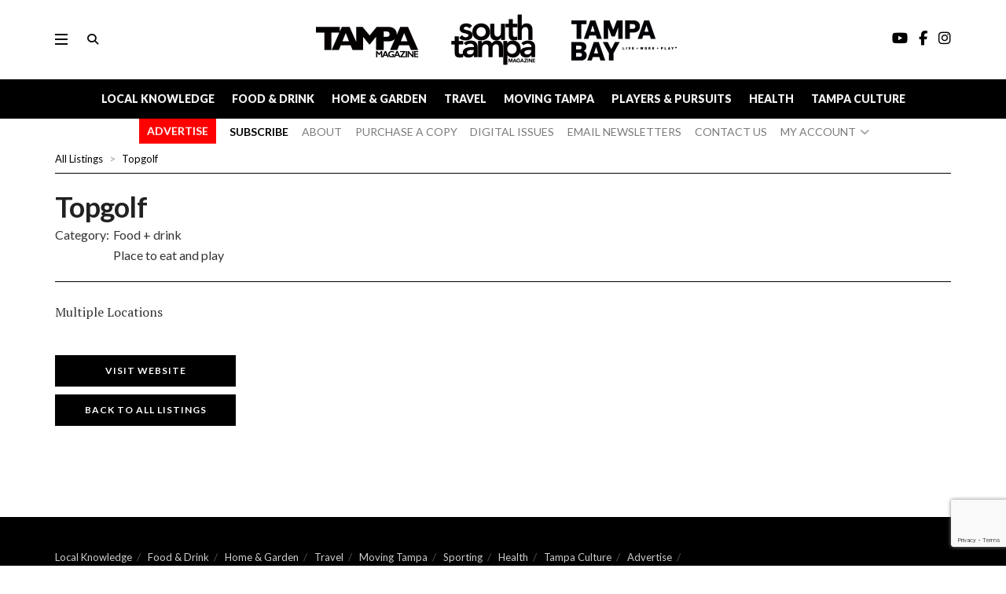

--- FILE ---
content_type: text/html; charset=utf-8
request_url: https://www.google.com/recaptcha/api2/anchor?ar=1&k=6Le05lcrAAAAAFB6XXD3qIpIzBkOtsb9xjrkc5Jz&co=aHR0cHM6Ly90YW1wYW1hZ2F6aW5lcy5jb206NDQz&hl=en&v=PoyoqOPhxBO7pBk68S4YbpHZ&size=invisible&anchor-ms=20000&execute-ms=30000&cb=g468kb5jmzc
body_size: 48489
content:
<!DOCTYPE HTML><html dir="ltr" lang="en"><head><meta http-equiv="Content-Type" content="text/html; charset=UTF-8">
<meta http-equiv="X-UA-Compatible" content="IE=edge">
<title>reCAPTCHA</title>
<style type="text/css">
/* cyrillic-ext */
@font-face {
  font-family: 'Roboto';
  font-style: normal;
  font-weight: 400;
  font-stretch: 100%;
  src: url(//fonts.gstatic.com/s/roboto/v48/KFO7CnqEu92Fr1ME7kSn66aGLdTylUAMa3GUBHMdazTgWw.woff2) format('woff2');
  unicode-range: U+0460-052F, U+1C80-1C8A, U+20B4, U+2DE0-2DFF, U+A640-A69F, U+FE2E-FE2F;
}
/* cyrillic */
@font-face {
  font-family: 'Roboto';
  font-style: normal;
  font-weight: 400;
  font-stretch: 100%;
  src: url(//fonts.gstatic.com/s/roboto/v48/KFO7CnqEu92Fr1ME7kSn66aGLdTylUAMa3iUBHMdazTgWw.woff2) format('woff2');
  unicode-range: U+0301, U+0400-045F, U+0490-0491, U+04B0-04B1, U+2116;
}
/* greek-ext */
@font-face {
  font-family: 'Roboto';
  font-style: normal;
  font-weight: 400;
  font-stretch: 100%;
  src: url(//fonts.gstatic.com/s/roboto/v48/KFO7CnqEu92Fr1ME7kSn66aGLdTylUAMa3CUBHMdazTgWw.woff2) format('woff2');
  unicode-range: U+1F00-1FFF;
}
/* greek */
@font-face {
  font-family: 'Roboto';
  font-style: normal;
  font-weight: 400;
  font-stretch: 100%;
  src: url(//fonts.gstatic.com/s/roboto/v48/KFO7CnqEu92Fr1ME7kSn66aGLdTylUAMa3-UBHMdazTgWw.woff2) format('woff2');
  unicode-range: U+0370-0377, U+037A-037F, U+0384-038A, U+038C, U+038E-03A1, U+03A3-03FF;
}
/* math */
@font-face {
  font-family: 'Roboto';
  font-style: normal;
  font-weight: 400;
  font-stretch: 100%;
  src: url(//fonts.gstatic.com/s/roboto/v48/KFO7CnqEu92Fr1ME7kSn66aGLdTylUAMawCUBHMdazTgWw.woff2) format('woff2');
  unicode-range: U+0302-0303, U+0305, U+0307-0308, U+0310, U+0312, U+0315, U+031A, U+0326-0327, U+032C, U+032F-0330, U+0332-0333, U+0338, U+033A, U+0346, U+034D, U+0391-03A1, U+03A3-03A9, U+03B1-03C9, U+03D1, U+03D5-03D6, U+03F0-03F1, U+03F4-03F5, U+2016-2017, U+2034-2038, U+203C, U+2040, U+2043, U+2047, U+2050, U+2057, U+205F, U+2070-2071, U+2074-208E, U+2090-209C, U+20D0-20DC, U+20E1, U+20E5-20EF, U+2100-2112, U+2114-2115, U+2117-2121, U+2123-214F, U+2190, U+2192, U+2194-21AE, U+21B0-21E5, U+21F1-21F2, U+21F4-2211, U+2213-2214, U+2216-22FF, U+2308-230B, U+2310, U+2319, U+231C-2321, U+2336-237A, U+237C, U+2395, U+239B-23B7, U+23D0, U+23DC-23E1, U+2474-2475, U+25AF, U+25B3, U+25B7, U+25BD, U+25C1, U+25CA, U+25CC, U+25FB, U+266D-266F, U+27C0-27FF, U+2900-2AFF, U+2B0E-2B11, U+2B30-2B4C, U+2BFE, U+3030, U+FF5B, U+FF5D, U+1D400-1D7FF, U+1EE00-1EEFF;
}
/* symbols */
@font-face {
  font-family: 'Roboto';
  font-style: normal;
  font-weight: 400;
  font-stretch: 100%;
  src: url(//fonts.gstatic.com/s/roboto/v48/KFO7CnqEu92Fr1ME7kSn66aGLdTylUAMaxKUBHMdazTgWw.woff2) format('woff2');
  unicode-range: U+0001-000C, U+000E-001F, U+007F-009F, U+20DD-20E0, U+20E2-20E4, U+2150-218F, U+2190, U+2192, U+2194-2199, U+21AF, U+21E6-21F0, U+21F3, U+2218-2219, U+2299, U+22C4-22C6, U+2300-243F, U+2440-244A, U+2460-24FF, U+25A0-27BF, U+2800-28FF, U+2921-2922, U+2981, U+29BF, U+29EB, U+2B00-2BFF, U+4DC0-4DFF, U+FFF9-FFFB, U+10140-1018E, U+10190-1019C, U+101A0, U+101D0-101FD, U+102E0-102FB, U+10E60-10E7E, U+1D2C0-1D2D3, U+1D2E0-1D37F, U+1F000-1F0FF, U+1F100-1F1AD, U+1F1E6-1F1FF, U+1F30D-1F30F, U+1F315, U+1F31C, U+1F31E, U+1F320-1F32C, U+1F336, U+1F378, U+1F37D, U+1F382, U+1F393-1F39F, U+1F3A7-1F3A8, U+1F3AC-1F3AF, U+1F3C2, U+1F3C4-1F3C6, U+1F3CA-1F3CE, U+1F3D4-1F3E0, U+1F3ED, U+1F3F1-1F3F3, U+1F3F5-1F3F7, U+1F408, U+1F415, U+1F41F, U+1F426, U+1F43F, U+1F441-1F442, U+1F444, U+1F446-1F449, U+1F44C-1F44E, U+1F453, U+1F46A, U+1F47D, U+1F4A3, U+1F4B0, U+1F4B3, U+1F4B9, U+1F4BB, U+1F4BF, U+1F4C8-1F4CB, U+1F4D6, U+1F4DA, U+1F4DF, U+1F4E3-1F4E6, U+1F4EA-1F4ED, U+1F4F7, U+1F4F9-1F4FB, U+1F4FD-1F4FE, U+1F503, U+1F507-1F50B, U+1F50D, U+1F512-1F513, U+1F53E-1F54A, U+1F54F-1F5FA, U+1F610, U+1F650-1F67F, U+1F687, U+1F68D, U+1F691, U+1F694, U+1F698, U+1F6AD, U+1F6B2, U+1F6B9-1F6BA, U+1F6BC, U+1F6C6-1F6CF, U+1F6D3-1F6D7, U+1F6E0-1F6EA, U+1F6F0-1F6F3, U+1F6F7-1F6FC, U+1F700-1F7FF, U+1F800-1F80B, U+1F810-1F847, U+1F850-1F859, U+1F860-1F887, U+1F890-1F8AD, U+1F8B0-1F8BB, U+1F8C0-1F8C1, U+1F900-1F90B, U+1F93B, U+1F946, U+1F984, U+1F996, U+1F9E9, U+1FA00-1FA6F, U+1FA70-1FA7C, U+1FA80-1FA89, U+1FA8F-1FAC6, U+1FACE-1FADC, U+1FADF-1FAE9, U+1FAF0-1FAF8, U+1FB00-1FBFF;
}
/* vietnamese */
@font-face {
  font-family: 'Roboto';
  font-style: normal;
  font-weight: 400;
  font-stretch: 100%;
  src: url(//fonts.gstatic.com/s/roboto/v48/KFO7CnqEu92Fr1ME7kSn66aGLdTylUAMa3OUBHMdazTgWw.woff2) format('woff2');
  unicode-range: U+0102-0103, U+0110-0111, U+0128-0129, U+0168-0169, U+01A0-01A1, U+01AF-01B0, U+0300-0301, U+0303-0304, U+0308-0309, U+0323, U+0329, U+1EA0-1EF9, U+20AB;
}
/* latin-ext */
@font-face {
  font-family: 'Roboto';
  font-style: normal;
  font-weight: 400;
  font-stretch: 100%;
  src: url(//fonts.gstatic.com/s/roboto/v48/KFO7CnqEu92Fr1ME7kSn66aGLdTylUAMa3KUBHMdazTgWw.woff2) format('woff2');
  unicode-range: U+0100-02BA, U+02BD-02C5, U+02C7-02CC, U+02CE-02D7, U+02DD-02FF, U+0304, U+0308, U+0329, U+1D00-1DBF, U+1E00-1E9F, U+1EF2-1EFF, U+2020, U+20A0-20AB, U+20AD-20C0, U+2113, U+2C60-2C7F, U+A720-A7FF;
}
/* latin */
@font-face {
  font-family: 'Roboto';
  font-style: normal;
  font-weight: 400;
  font-stretch: 100%;
  src: url(//fonts.gstatic.com/s/roboto/v48/KFO7CnqEu92Fr1ME7kSn66aGLdTylUAMa3yUBHMdazQ.woff2) format('woff2');
  unicode-range: U+0000-00FF, U+0131, U+0152-0153, U+02BB-02BC, U+02C6, U+02DA, U+02DC, U+0304, U+0308, U+0329, U+2000-206F, U+20AC, U+2122, U+2191, U+2193, U+2212, U+2215, U+FEFF, U+FFFD;
}
/* cyrillic-ext */
@font-face {
  font-family: 'Roboto';
  font-style: normal;
  font-weight: 500;
  font-stretch: 100%;
  src: url(//fonts.gstatic.com/s/roboto/v48/KFO7CnqEu92Fr1ME7kSn66aGLdTylUAMa3GUBHMdazTgWw.woff2) format('woff2');
  unicode-range: U+0460-052F, U+1C80-1C8A, U+20B4, U+2DE0-2DFF, U+A640-A69F, U+FE2E-FE2F;
}
/* cyrillic */
@font-face {
  font-family: 'Roboto';
  font-style: normal;
  font-weight: 500;
  font-stretch: 100%;
  src: url(//fonts.gstatic.com/s/roboto/v48/KFO7CnqEu92Fr1ME7kSn66aGLdTylUAMa3iUBHMdazTgWw.woff2) format('woff2');
  unicode-range: U+0301, U+0400-045F, U+0490-0491, U+04B0-04B1, U+2116;
}
/* greek-ext */
@font-face {
  font-family: 'Roboto';
  font-style: normal;
  font-weight: 500;
  font-stretch: 100%;
  src: url(//fonts.gstatic.com/s/roboto/v48/KFO7CnqEu92Fr1ME7kSn66aGLdTylUAMa3CUBHMdazTgWw.woff2) format('woff2');
  unicode-range: U+1F00-1FFF;
}
/* greek */
@font-face {
  font-family: 'Roboto';
  font-style: normal;
  font-weight: 500;
  font-stretch: 100%;
  src: url(//fonts.gstatic.com/s/roboto/v48/KFO7CnqEu92Fr1ME7kSn66aGLdTylUAMa3-UBHMdazTgWw.woff2) format('woff2');
  unicode-range: U+0370-0377, U+037A-037F, U+0384-038A, U+038C, U+038E-03A1, U+03A3-03FF;
}
/* math */
@font-face {
  font-family: 'Roboto';
  font-style: normal;
  font-weight: 500;
  font-stretch: 100%;
  src: url(//fonts.gstatic.com/s/roboto/v48/KFO7CnqEu92Fr1ME7kSn66aGLdTylUAMawCUBHMdazTgWw.woff2) format('woff2');
  unicode-range: U+0302-0303, U+0305, U+0307-0308, U+0310, U+0312, U+0315, U+031A, U+0326-0327, U+032C, U+032F-0330, U+0332-0333, U+0338, U+033A, U+0346, U+034D, U+0391-03A1, U+03A3-03A9, U+03B1-03C9, U+03D1, U+03D5-03D6, U+03F0-03F1, U+03F4-03F5, U+2016-2017, U+2034-2038, U+203C, U+2040, U+2043, U+2047, U+2050, U+2057, U+205F, U+2070-2071, U+2074-208E, U+2090-209C, U+20D0-20DC, U+20E1, U+20E5-20EF, U+2100-2112, U+2114-2115, U+2117-2121, U+2123-214F, U+2190, U+2192, U+2194-21AE, U+21B0-21E5, U+21F1-21F2, U+21F4-2211, U+2213-2214, U+2216-22FF, U+2308-230B, U+2310, U+2319, U+231C-2321, U+2336-237A, U+237C, U+2395, U+239B-23B7, U+23D0, U+23DC-23E1, U+2474-2475, U+25AF, U+25B3, U+25B7, U+25BD, U+25C1, U+25CA, U+25CC, U+25FB, U+266D-266F, U+27C0-27FF, U+2900-2AFF, U+2B0E-2B11, U+2B30-2B4C, U+2BFE, U+3030, U+FF5B, U+FF5D, U+1D400-1D7FF, U+1EE00-1EEFF;
}
/* symbols */
@font-face {
  font-family: 'Roboto';
  font-style: normal;
  font-weight: 500;
  font-stretch: 100%;
  src: url(//fonts.gstatic.com/s/roboto/v48/KFO7CnqEu92Fr1ME7kSn66aGLdTylUAMaxKUBHMdazTgWw.woff2) format('woff2');
  unicode-range: U+0001-000C, U+000E-001F, U+007F-009F, U+20DD-20E0, U+20E2-20E4, U+2150-218F, U+2190, U+2192, U+2194-2199, U+21AF, U+21E6-21F0, U+21F3, U+2218-2219, U+2299, U+22C4-22C6, U+2300-243F, U+2440-244A, U+2460-24FF, U+25A0-27BF, U+2800-28FF, U+2921-2922, U+2981, U+29BF, U+29EB, U+2B00-2BFF, U+4DC0-4DFF, U+FFF9-FFFB, U+10140-1018E, U+10190-1019C, U+101A0, U+101D0-101FD, U+102E0-102FB, U+10E60-10E7E, U+1D2C0-1D2D3, U+1D2E0-1D37F, U+1F000-1F0FF, U+1F100-1F1AD, U+1F1E6-1F1FF, U+1F30D-1F30F, U+1F315, U+1F31C, U+1F31E, U+1F320-1F32C, U+1F336, U+1F378, U+1F37D, U+1F382, U+1F393-1F39F, U+1F3A7-1F3A8, U+1F3AC-1F3AF, U+1F3C2, U+1F3C4-1F3C6, U+1F3CA-1F3CE, U+1F3D4-1F3E0, U+1F3ED, U+1F3F1-1F3F3, U+1F3F5-1F3F7, U+1F408, U+1F415, U+1F41F, U+1F426, U+1F43F, U+1F441-1F442, U+1F444, U+1F446-1F449, U+1F44C-1F44E, U+1F453, U+1F46A, U+1F47D, U+1F4A3, U+1F4B0, U+1F4B3, U+1F4B9, U+1F4BB, U+1F4BF, U+1F4C8-1F4CB, U+1F4D6, U+1F4DA, U+1F4DF, U+1F4E3-1F4E6, U+1F4EA-1F4ED, U+1F4F7, U+1F4F9-1F4FB, U+1F4FD-1F4FE, U+1F503, U+1F507-1F50B, U+1F50D, U+1F512-1F513, U+1F53E-1F54A, U+1F54F-1F5FA, U+1F610, U+1F650-1F67F, U+1F687, U+1F68D, U+1F691, U+1F694, U+1F698, U+1F6AD, U+1F6B2, U+1F6B9-1F6BA, U+1F6BC, U+1F6C6-1F6CF, U+1F6D3-1F6D7, U+1F6E0-1F6EA, U+1F6F0-1F6F3, U+1F6F7-1F6FC, U+1F700-1F7FF, U+1F800-1F80B, U+1F810-1F847, U+1F850-1F859, U+1F860-1F887, U+1F890-1F8AD, U+1F8B0-1F8BB, U+1F8C0-1F8C1, U+1F900-1F90B, U+1F93B, U+1F946, U+1F984, U+1F996, U+1F9E9, U+1FA00-1FA6F, U+1FA70-1FA7C, U+1FA80-1FA89, U+1FA8F-1FAC6, U+1FACE-1FADC, U+1FADF-1FAE9, U+1FAF0-1FAF8, U+1FB00-1FBFF;
}
/* vietnamese */
@font-face {
  font-family: 'Roboto';
  font-style: normal;
  font-weight: 500;
  font-stretch: 100%;
  src: url(//fonts.gstatic.com/s/roboto/v48/KFO7CnqEu92Fr1ME7kSn66aGLdTylUAMa3OUBHMdazTgWw.woff2) format('woff2');
  unicode-range: U+0102-0103, U+0110-0111, U+0128-0129, U+0168-0169, U+01A0-01A1, U+01AF-01B0, U+0300-0301, U+0303-0304, U+0308-0309, U+0323, U+0329, U+1EA0-1EF9, U+20AB;
}
/* latin-ext */
@font-face {
  font-family: 'Roboto';
  font-style: normal;
  font-weight: 500;
  font-stretch: 100%;
  src: url(//fonts.gstatic.com/s/roboto/v48/KFO7CnqEu92Fr1ME7kSn66aGLdTylUAMa3KUBHMdazTgWw.woff2) format('woff2');
  unicode-range: U+0100-02BA, U+02BD-02C5, U+02C7-02CC, U+02CE-02D7, U+02DD-02FF, U+0304, U+0308, U+0329, U+1D00-1DBF, U+1E00-1E9F, U+1EF2-1EFF, U+2020, U+20A0-20AB, U+20AD-20C0, U+2113, U+2C60-2C7F, U+A720-A7FF;
}
/* latin */
@font-face {
  font-family: 'Roboto';
  font-style: normal;
  font-weight: 500;
  font-stretch: 100%;
  src: url(//fonts.gstatic.com/s/roboto/v48/KFO7CnqEu92Fr1ME7kSn66aGLdTylUAMa3yUBHMdazQ.woff2) format('woff2');
  unicode-range: U+0000-00FF, U+0131, U+0152-0153, U+02BB-02BC, U+02C6, U+02DA, U+02DC, U+0304, U+0308, U+0329, U+2000-206F, U+20AC, U+2122, U+2191, U+2193, U+2212, U+2215, U+FEFF, U+FFFD;
}
/* cyrillic-ext */
@font-face {
  font-family: 'Roboto';
  font-style: normal;
  font-weight: 900;
  font-stretch: 100%;
  src: url(//fonts.gstatic.com/s/roboto/v48/KFO7CnqEu92Fr1ME7kSn66aGLdTylUAMa3GUBHMdazTgWw.woff2) format('woff2');
  unicode-range: U+0460-052F, U+1C80-1C8A, U+20B4, U+2DE0-2DFF, U+A640-A69F, U+FE2E-FE2F;
}
/* cyrillic */
@font-face {
  font-family: 'Roboto';
  font-style: normal;
  font-weight: 900;
  font-stretch: 100%;
  src: url(//fonts.gstatic.com/s/roboto/v48/KFO7CnqEu92Fr1ME7kSn66aGLdTylUAMa3iUBHMdazTgWw.woff2) format('woff2');
  unicode-range: U+0301, U+0400-045F, U+0490-0491, U+04B0-04B1, U+2116;
}
/* greek-ext */
@font-face {
  font-family: 'Roboto';
  font-style: normal;
  font-weight: 900;
  font-stretch: 100%;
  src: url(//fonts.gstatic.com/s/roboto/v48/KFO7CnqEu92Fr1ME7kSn66aGLdTylUAMa3CUBHMdazTgWw.woff2) format('woff2');
  unicode-range: U+1F00-1FFF;
}
/* greek */
@font-face {
  font-family: 'Roboto';
  font-style: normal;
  font-weight: 900;
  font-stretch: 100%;
  src: url(//fonts.gstatic.com/s/roboto/v48/KFO7CnqEu92Fr1ME7kSn66aGLdTylUAMa3-UBHMdazTgWw.woff2) format('woff2');
  unicode-range: U+0370-0377, U+037A-037F, U+0384-038A, U+038C, U+038E-03A1, U+03A3-03FF;
}
/* math */
@font-face {
  font-family: 'Roboto';
  font-style: normal;
  font-weight: 900;
  font-stretch: 100%;
  src: url(//fonts.gstatic.com/s/roboto/v48/KFO7CnqEu92Fr1ME7kSn66aGLdTylUAMawCUBHMdazTgWw.woff2) format('woff2');
  unicode-range: U+0302-0303, U+0305, U+0307-0308, U+0310, U+0312, U+0315, U+031A, U+0326-0327, U+032C, U+032F-0330, U+0332-0333, U+0338, U+033A, U+0346, U+034D, U+0391-03A1, U+03A3-03A9, U+03B1-03C9, U+03D1, U+03D5-03D6, U+03F0-03F1, U+03F4-03F5, U+2016-2017, U+2034-2038, U+203C, U+2040, U+2043, U+2047, U+2050, U+2057, U+205F, U+2070-2071, U+2074-208E, U+2090-209C, U+20D0-20DC, U+20E1, U+20E5-20EF, U+2100-2112, U+2114-2115, U+2117-2121, U+2123-214F, U+2190, U+2192, U+2194-21AE, U+21B0-21E5, U+21F1-21F2, U+21F4-2211, U+2213-2214, U+2216-22FF, U+2308-230B, U+2310, U+2319, U+231C-2321, U+2336-237A, U+237C, U+2395, U+239B-23B7, U+23D0, U+23DC-23E1, U+2474-2475, U+25AF, U+25B3, U+25B7, U+25BD, U+25C1, U+25CA, U+25CC, U+25FB, U+266D-266F, U+27C0-27FF, U+2900-2AFF, U+2B0E-2B11, U+2B30-2B4C, U+2BFE, U+3030, U+FF5B, U+FF5D, U+1D400-1D7FF, U+1EE00-1EEFF;
}
/* symbols */
@font-face {
  font-family: 'Roboto';
  font-style: normal;
  font-weight: 900;
  font-stretch: 100%;
  src: url(//fonts.gstatic.com/s/roboto/v48/KFO7CnqEu92Fr1ME7kSn66aGLdTylUAMaxKUBHMdazTgWw.woff2) format('woff2');
  unicode-range: U+0001-000C, U+000E-001F, U+007F-009F, U+20DD-20E0, U+20E2-20E4, U+2150-218F, U+2190, U+2192, U+2194-2199, U+21AF, U+21E6-21F0, U+21F3, U+2218-2219, U+2299, U+22C4-22C6, U+2300-243F, U+2440-244A, U+2460-24FF, U+25A0-27BF, U+2800-28FF, U+2921-2922, U+2981, U+29BF, U+29EB, U+2B00-2BFF, U+4DC0-4DFF, U+FFF9-FFFB, U+10140-1018E, U+10190-1019C, U+101A0, U+101D0-101FD, U+102E0-102FB, U+10E60-10E7E, U+1D2C0-1D2D3, U+1D2E0-1D37F, U+1F000-1F0FF, U+1F100-1F1AD, U+1F1E6-1F1FF, U+1F30D-1F30F, U+1F315, U+1F31C, U+1F31E, U+1F320-1F32C, U+1F336, U+1F378, U+1F37D, U+1F382, U+1F393-1F39F, U+1F3A7-1F3A8, U+1F3AC-1F3AF, U+1F3C2, U+1F3C4-1F3C6, U+1F3CA-1F3CE, U+1F3D4-1F3E0, U+1F3ED, U+1F3F1-1F3F3, U+1F3F5-1F3F7, U+1F408, U+1F415, U+1F41F, U+1F426, U+1F43F, U+1F441-1F442, U+1F444, U+1F446-1F449, U+1F44C-1F44E, U+1F453, U+1F46A, U+1F47D, U+1F4A3, U+1F4B0, U+1F4B3, U+1F4B9, U+1F4BB, U+1F4BF, U+1F4C8-1F4CB, U+1F4D6, U+1F4DA, U+1F4DF, U+1F4E3-1F4E6, U+1F4EA-1F4ED, U+1F4F7, U+1F4F9-1F4FB, U+1F4FD-1F4FE, U+1F503, U+1F507-1F50B, U+1F50D, U+1F512-1F513, U+1F53E-1F54A, U+1F54F-1F5FA, U+1F610, U+1F650-1F67F, U+1F687, U+1F68D, U+1F691, U+1F694, U+1F698, U+1F6AD, U+1F6B2, U+1F6B9-1F6BA, U+1F6BC, U+1F6C6-1F6CF, U+1F6D3-1F6D7, U+1F6E0-1F6EA, U+1F6F0-1F6F3, U+1F6F7-1F6FC, U+1F700-1F7FF, U+1F800-1F80B, U+1F810-1F847, U+1F850-1F859, U+1F860-1F887, U+1F890-1F8AD, U+1F8B0-1F8BB, U+1F8C0-1F8C1, U+1F900-1F90B, U+1F93B, U+1F946, U+1F984, U+1F996, U+1F9E9, U+1FA00-1FA6F, U+1FA70-1FA7C, U+1FA80-1FA89, U+1FA8F-1FAC6, U+1FACE-1FADC, U+1FADF-1FAE9, U+1FAF0-1FAF8, U+1FB00-1FBFF;
}
/* vietnamese */
@font-face {
  font-family: 'Roboto';
  font-style: normal;
  font-weight: 900;
  font-stretch: 100%;
  src: url(//fonts.gstatic.com/s/roboto/v48/KFO7CnqEu92Fr1ME7kSn66aGLdTylUAMa3OUBHMdazTgWw.woff2) format('woff2');
  unicode-range: U+0102-0103, U+0110-0111, U+0128-0129, U+0168-0169, U+01A0-01A1, U+01AF-01B0, U+0300-0301, U+0303-0304, U+0308-0309, U+0323, U+0329, U+1EA0-1EF9, U+20AB;
}
/* latin-ext */
@font-face {
  font-family: 'Roboto';
  font-style: normal;
  font-weight: 900;
  font-stretch: 100%;
  src: url(//fonts.gstatic.com/s/roboto/v48/KFO7CnqEu92Fr1ME7kSn66aGLdTylUAMa3KUBHMdazTgWw.woff2) format('woff2');
  unicode-range: U+0100-02BA, U+02BD-02C5, U+02C7-02CC, U+02CE-02D7, U+02DD-02FF, U+0304, U+0308, U+0329, U+1D00-1DBF, U+1E00-1E9F, U+1EF2-1EFF, U+2020, U+20A0-20AB, U+20AD-20C0, U+2113, U+2C60-2C7F, U+A720-A7FF;
}
/* latin */
@font-face {
  font-family: 'Roboto';
  font-style: normal;
  font-weight: 900;
  font-stretch: 100%;
  src: url(//fonts.gstatic.com/s/roboto/v48/KFO7CnqEu92Fr1ME7kSn66aGLdTylUAMa3yUBHMdazQ.woff2) format('woff2');
  unicode-range: U+0000-00FF, U+0131, U+0152-0153, U+02BB-02BC, U+02C6, U+02DA, U+02DC, U+0304, U+0308, U+0329, U+2000-206F, U+20AC, U+2122, U+2191, U+2193, U+2212, U+2215, U+FEFF, U+FFFD;
}

</style>
<link rel="stylesheet" type="text/css" href="https://www.gstatic.com/recaptcha/releases/PoyoqOPhxBO7pBk68S4YbpHZ/styles__ltr.css">
<script nonce="-IXfq0QISzbOHTIloEbtlg" type="text/javascript">window['__recaptcha_api'] = 'https://www.google.com/recaptcha/api2/';</script>
<script type="text/javascript" src="https://www.gstatic.com/recaptcha/releases/PoyoqOPhxBO7pBk68S4YbpHZ/recaptcha__en.js" nonce="-IXfq0QISzbOHTIloEbtlg">
      
    </script></head>
<body><div id="rc-anchor-alert" class="rc-anchor-alert"></div>
<input type="hidden" id="recaptcha-token" value="[base64]">
<script type="text/javascript" nonce="-IXfq0QISzbOHTIloEbtlg">
      recaptcha.anchor.Main.init("[\x22ainput\x22,[\x22bgdata\x22,\x22\x22,\[base64]/[base64]/[base64]/[base64]/cjw8ejpyPj4+eil9Y2F0Y2gobCl7dGhyb3cgbDt9fSxIPWZ1bmN0aW9uKHcsdCx6KXtpZih3PT0xOTR8fHc9PTIwOCl0LnZbd10/dC52W3ddLmNvbmNhdCh6KTp0LnZbd109b2Yoeix0KTtlbHNle2lmKHQuYkImJnchPTMxNylyZXR1cm47dz09NjZ8fHc9PTEyMnx8dz09NDcwfHx3PT00NHx8dz09NDE2fHx3PT0zOTd8fHc9PTQyMXx8dz09Njh8fHc9PTcwfHx3PT0xODQ/[base64]/[base64]/[base64]/bmV3IGRbVl0oSlswXSk6cD09Mj9uZXcgZFtWXShKWzBdLEpbMV0pOnA9PTM/bmV3IGRbVl0oSlswXSxKWzFdLEpbMl0pOnA9PTQ/[base64]/[base64]/[base64]/[base64]\x22,\[base64]\x22,\x22fl5tEwxoGUc3w6XChy8Dw6LDj2/DmMOGwp8Sw6jCtW4fHwfDuE83LVPDiAglw4oPIiPCpcOdwr3CnyxYw4h1w6DDl8KwwrnCt3HCncOiwroPwo/CtcO9aMKgAA0Aw6MhBcKzRsKvXi5NYMKkwp/CkC3Dmlpyw7BRI8Kmw4fDn8OSw4FTWMOnw67Cg0LCnkkEQ2QRw7FnAlLCrsK9w7FuIihIQksdwptuw4wAAcKRDC9VwoUCw7tiVzrDvMOxwpdvw4TDjmJOXsOrQm1/SsOsw6/DvsOuGMKnGcOzY8Kgw60bKWZOwoJuG3HCnSjCrcKhw642wrcqwqsoC07CpsKpZxYzwrDDisKCwokLwr3DjsOHw6d9bQ4Vw6ICw5LCmsKtasOBwqNhccK8w4ZxOcOIw4hKLj3Cq2/[base64]/[base64]/w5ptcnM0w4hHwpTCn8K8w6XDjMOhXhwlQMOxwqzCg2TCi8OWSMKpwq7Do8Ofw5nCszjDsMOwwopJHMOtGFAyL8O6ImHDvkE2WcOXK8KtwrtfIcO0wrnCigchAGMbw5gTwofDjcOZwp7Cl8KmRSFyUsKAw4Qlwp/ChmBPYsKNwqHCn8OjET5aCMOsw7RIwp3CnsK0FV7Cu2TCkMKgw6FOw4jDn8KJesKXIQ/DvcO8DEPCt8Ohwq/[base64]/[base64]/[base64]/CsypCZT/Dj0jDqlfCoMKkOMKZTFzDjg5YdMKIwpfDicK/[base64]/DnG9uw4/[base64]/Cs8OhO8KkdsK3w603dsODw67DhMOrw7pFTMKfw6LDji5ebsK/wrzCimzCksKmR11lXcOnAMKVw7lSDsKmwqoje3oUw4gBwqwNw7rCpljDmcKIMFoGwoUxw6Mpwr4zw59cNsKsQ8KIW8O/[base64]/CvVjDk8OnDMKxw4jDm8KbSsKmE8KIw4FwHzA9wpXClgLCvcOBRRXDmHrCkz0rw4zDp25tGsKVw4/Cq1nDvE1tw7tJw7DCuRTCkkHDgHbDi8ONEMORw5JnSMOSAVPDksOSw43DnlwoGsKTwpzDqXHDjWhiP8OEMVLDqsKGUjnCrS/CmsKCOsOMwpFVIw7CnjzDuhRGw43DkVvDjcOzwqwLCR1xXRpnJhkLPcOkw4kHZGvDicKWw7jDhsOVw5/DoGTDuMKkw7zDrMOYw5YfYGvDoWYHw47Dl8KMAMO/w6HDkT/ChkUUw50OwqhtbMOjwpLCksO/SGhoJDzDozFTwrHDn8K9w7l6NUXDo2YZw7RNa8OhwrLCmk4Cw4NJVcOAwrhewp42fXtKwq4xPB8nIxXChMOnw7xow5DCnHR7HcK4TcOewqBHKgfCgTQkw58vM8OFwpt7MV/[base64]/b07CnMKEw6B8w440wrYAwqzDshE2XzxlIkBrbsO7F8KCd8O7wp7Cl8KjbMObw5powol/w5saHSnCl08+fwfCshLCi8Odw4bCpWMVfcO3w77DisKNRMOpw5vCv09iw47Cs0Qfw45NZ8KiLWLCgXpEYMO4OcOTKsKvw6gtwqcna8Ouw4/CrcOURHbDu8KJw77CtsK5w7t/wosMS08/[base64]/[base64]/DgMOPTcK/[base64]/w5sswolNBlxIZsOywplhaXDDhcKWFsOEw7chX8OQwoslWFHDp0zCvDLDtizDvWdTw60pWMOhwpkmw5pxa1zCisOeCcKPw7jDuXLDuj5Uw6LDhG7DnlDChMOfw4rCsWkgeSjCqsOUwpNQw49cPcKcLm/[base64]/CiXrDkMOAw7vDg8ORw4nDjiRANnMYQMK9w4TCkidswrF1YwzDmjvDgMO8wrTCrR/DmUHCu8Kqw6fDn8KNw7fDpSUCc8OJTMOyPy3Dj0HDjFvDiMOKaBDCrCdrwr5Jw4LCjMK1DXV0w789wq/CtmPDnm3DljvDisOJWwjCgkUQABgyw4hVwoHCi8OXZ01Qw6YHNE4oZw40JTfCvcK9wpfDl3jDkWdyIClZwqPDh2vDkSLDn8KgB3zCqsKhThjCo8KcaxgtNB1QKnVKOmXDox1QwqsFwo0HEMKmfcKDwpXCoTBObsOBSH7CmcKcwqHCoMOmwoLDp8O/wo/DjSzDs8O6OMK8wqhTw53Ct2zDjXzDtlEaw7xAf8O9NFbDrMKtw4BtZMKlPmjCvRJcw5PDqMOaa8KNwr5vCMOKw6JfOsOuw4A6T8KlJsOjfAh1wonCpg7Dn8OTMsKPw6jCrMK+wqhOw4LCk0rCrcOrw5bCtnDDuMKOwo9Yw4TDrzJmwr9OGF/CoMKAwqPCknALe8OgHcKyPFxpAU3DjMKYw6rCpMKRwq0Rwq3Di8OTQhoIwrrDs0LCp8Kcw7AEEcKmwq/[base64]/w7PCkD8iw5nCj2jDpcO6w7NQEsKTNMObw6HCsGYJFsKEw7ggEcOVw5pXwphjPlFxwq3Ck8OswpMBTMOaw7bCuCRLY8OLw6gKDcKewr5ZJMOswobCgknCpMOEHcOLLQLDvTYkwq/CqkXDnjkkw69OFSp8bGdWw7pmPT1+w7TCnihsHsKFY8KfLVxKKhvCtsKEwqZKw4LDp1okw7zCjTBYT8OIecK/cmDCi2zDpsKXJsKEwqzDhsOuJsKmV8KpcUY7w5Nsw6XCuih5KsOOw6oRw5/ClsOWGnPDqsKOwokmCUzCmSF1wq/DoFXDvsOHJcOjKMO8csOfHSzDn08DBMKEasOlwprDgFF7EMOrwrxyGAfDosOAwozCjcKtJgsyw5/[base64]/CgF4TSWHDhcOUcUPDisOqwoY6w4VrRcKmTx9pPcOAM3Ygw6lGwrt0w4PDvcOrwoEeMCVfw7NCHsOgwqTCt25OVSpOw4UzJ0/Ct8KywqdmwqonwqHCrMKqwr0Xwr9fwobDgsKbw6LCrlfDnMO4RjdxKGVDwrBuwrtuAMOtw6fDh1oGGz/DlsKXwr5IwrIvMMK5w6tyIEbCnRpOw5ktwpDCuTTDmysxw4zDoGjCrWXCpsOew5orNwRcwqliKsKFYMKEw63Cql/CvhbCsRTDkcOvw7XDrsKXe8OOMsOxw7tewrYYCiVoZMOfTsKEwr47Qn1gGn0na8KLNC11USrDt8Kqwpw8wrYlFxvDjMOoYcO/JMKow7vDp8K7DjZkw4jCjw8SwrFhCcOCfsKiwofCulfDocOuecKIwoRoaznDmcOow6c4w480wqTCssOSV8OzQAFVTsKNw6LCvsK5woovd8KTw4/Di8KnYnwfd8K8w4c+wr5nS8Obw44ew60HRMOEw68owqFHMcOpwo8ww7HDsgPCt3rCjsKvwqg3woTDlmLDum5zacKaw5Zzw4fCgMK1w5rCq0/[base64]/w7Aow59YwpDCscKYw6MtVnssM8KYw4FOd8OZX8OCBSXDpUgOwozDhkHDpsOoRUzCocOpwpnCrnc/[base64]/DrgszdVoVXsOnWcOTw5U5worDuivDukBtw5PDhRMLw6TChgs8E8KOwpplw47DmsOGwpzCrcKVLsO3w4nDlWAew55Tw5hfAcKCEcKYwrUfdcOmw5sXwpVGRsOiwpIMXTbCl8OywrEmw7oaYMKhB8O8w6vClcOEaU1mfg/DrwLCgQ7Dt8K5fsOJwpLCs8KbNCYFJT3CuigxWBRQN8KQw5UJwqgTS3Q5HsO0w5wgUcOww4xVUMO8woM/[base64]/CncOvw7dfwpBJw5nCgD7DjcOGwpbCrDzCvcOiwpw4UMKDLBvCpcO5NcK3asKqwqrCjDHCpMKnacK2AloJw7HDsMKUw7oABsKMw7fCvB7CksKmMMKdw5ZQw7/[base64]/ChiXDjMOQASjClg/[base64]/CpsOxGcOOLVLCisKuw7vCgzw3TE3DhETDtRXDhsK+Vnt5VMKWMsOOB3EnXmABw5x+TQfCrlF3Gl1DPsOQXwXCssOAwofDhnAYFsOVQiTCphHDs8KyIk1Uwp5qB2zCtWJswqvDkxXDlMK3USXCtsOtw54nEsOTI8OgfkbCjDsowqrDiB/Cv8KVw6nDkcK8GG9JwqZ/[base64]/DlgDChcKKSGHDpcONasO5w6BKSkgQSAjDhcOnGm3CiR45fz5CBA/[base64]/NcOBw6zDilHDtwNgwpnDtyzClcKFw4rDpAgURmAIJ8OUwrpOC8ORw6jCqMKsw4bDrEAqw5pLLwFWIsKQw47DrmFuZMKyw6HDl0d+HT3CojAiGcOiS8KpFDrDlMOTMMKcwppcw4fDiD/Dq1Z4DwRAGCPDq8O2G1TDpMK9CsKsK3xcKsKdw6xNQ8Knw65aw5/Ckh3Dg8K5RWHCuDrDlFbDmcKKw6B2R8Knw7vDq8O8F8OCw4/ChMOWwo9NwqzDvsOqORInw6/[base64]/DrsKZbcK0D29KbAIILMKDwqvDqmrCp8OEUsOlw6/CgDzDr8KIwogdwrcDw70vFsKkBAfDhcKGw5PCjsO9w7Yww6sEIxnCj18QQMOvw4/CrX3Ck8OkKcKhTMOLw7drw5PDpj3Dl350ZcKEZMOpJmdxOMKyX8O0wr4YNsOPdmbDj8OZw6PDtcKRL0XDsE4SYcKSLEXDtsOvw5UOw5hVJC8pXcKgOcKfw7TCv8OTw4fCvcO7w53Cr0fDrMKUw5J3MhnCsmDCkcK4WsOIw4/[base64]/CiE9+w4fCqcK9b8O4JcKnw5rDocKARMOqcxI2RRrDtEAvw6sUwp3Dgk/Dhg3CnMO8w6HDiHHDhMOpRD/[base64]/DlgRQwroAAcO4w4fDhcOQa8KuZMOlRkrCvMORZ8Oww5Ztw7dCPn0xQcKpwpHCgkrDtkTDv1DDk8Okwod9wq00wqLDsX9TIFBPw6RtWjTCsSsxUiHCqRnCrExpMRhPKlvCuMOkCMO/acO5w6HCsT7Dm8KzRcOHw71nUMOXZAzCl8KOOlVhHMOjLmvDu8OeczDClMK3w5PCk8O8DcKHGMKDPnFJBhDDucKxO0zCgMKaw4nCvMOaZzPCvwUdKMKNHUDDpMO/[base64]/[base64]/[base64]/[base64]/MT7Dg8Oyw5bCi8OqOk06R8Kkw5sowqTCv1plYC91wpYMw7sOfml9XMOdw4M2RnrDnRvCqBoFw5DDisOow7xKw6/DgAYVw4/[base64]/Ch0gBwq5twoMpbyRDw4zDs8Kcwr/[base64]/[base64]/DiXTCgsOkw6hMwq3CnBoaD8KxT8KXwrjCu8K8ClbCvzQKw4bDp8KXwrBTw7/DpE/Do8KWXAE7JC4QVjhhasK4wofDr0R2Y8Kiw7s4IsOHZgzCs8KbwojCmMOow6hjLX8lUXMwV0hLWMOmwoAWCwfDl8OjIMOcw589R3/DlQ/Cqn3CmsKWwqLDmEVHfksaw4lJdgXDkycgwp84R8Orw7LDi1TDpcOlw7dDwpLCj8KFdMKpfxbChMOjw7vDocOuVMOow4TCkcK8w60awrogwpBZwo/CjsKLw6EkwpbDkcKvw4rCjChmIMOwZMOcfnfDkkM6w4jDpFwMw6nDtQN/wp4+w4TCkwTCoEhXDcKIwp5ULMOqLsKhGMKGwogiwofCqzLCm8KdMUU8HwjDqkXCrn55wqRmT8OIG2xIbsO8wqjCjEVfwqVxwo/CnxwQw5fDs2smZxzCmMO3woU6U8OTw4PChMOEwq9oJU3DmH4SGmscCMO+CUdWU3zCgsOnTSFQT0lvw73CjMO1wqHCiMO5Y3E4J8KMwrQKwoQCw4vDu8KvPQrDmTVzQcOhRyTDicKoAxbCpMO1C8K1w79ww4PDgVfDvkDChkzCkFXDgF/[base64]/CjsO5MUsbXMKLOUnDvCrDtMO2P0TCqS8aVcKIwq/CpMK6aMOqw6/CmAJrwpc/[base64]/Dq15LHTo2JSlNwqIxTxTDk07CqsKBUXVvIMKpYcKuw6RdSg7DhXDCqSI6w6cuQlLDhcOWw57DiiPDiMOYUcOtw7c/NgFMKD3CiTx6wpvDpMOPCRvDlMK9FCApM8OEwqTDiMO/wqzCrDvCv8OGIlDCnMO9w78YwqfDnC7Cn8OFcsOow4YiLl4YworCuRlJdD3DjQI5fBURw6Rbw7TDk8OHw6EaS2Y1EjYhw43Dr2vChl8eBsK6DyzDu8OXby/DnwHDpMKib0dKZ8OawoPDhGogwqvCnsOTfcKXw7HCj8K5wqVmwqXDhMKEeRjCtm5dwrXDgMOlw4MHdQPDlcO0RMKaw781DMOWw6jCpcOrw6jCkcOvIMOCwrLDpMKJQwA5dlFQJkRVwp5/aENgDHk7UMKlM8OYGknDiMOaFgc/w7vCgEbClcKBIMOpAsOPwqLCrkYLTyFJw5VTG8KOw4kZDMOcw5vCjE3CvjZFw6XDmn56w4hoKmRNw4bCgMKqDGbDtcKOScOjcsKScMOtw77Di1jDhcK/VcO4cBnCtwjCs8K5w6bCrQ01dsKNwqQoPVJLIn7DtD5ifcKrw5sFwoYdYRPCh3LCrDEZwrFswojDn8ONw5rDv8K8OyxGwrYCcsKbXHo6JyXCpEJvYBJTwrg/RR9JVGxvZlRmLCk/w5k3J3nCicOOesOkwqPDsSTDsMOYJMO+YFNCwpXDucKzWAQBwpIbRcK5w5fCoyPDlsKmdSvDjcK1w5HDrMOxw7E4woPCmsOkUXEdw6jCl2jDni/Du2UGa2NAfy06w7/[base64]/DgzbCjnJ1w6rDpcKQAA/DrAkaBkXClVgNJgRleWzCl0hawrM6wqclZBJVwq1xE8KTesKOK8OHwpHCsMKHwo3Cj0zCvxRFw5tQw4IdBQPCik/DuEU/AMKxw740ASDCsMKMOMOvMMKfSMOtNMOHwpzCnHbChV/DlFdAIcK3TsOBP8ODw7FUe0Qow7gHOiRiZMKiOTgzc8OVdhxew7bCqSlZGFN8bcO0w58AFXTCsMO2VcKHw6nDtk4QS8OSwoscXcOWZToLw4VSdCfDgsOYYsO/wrPDkFzDnRM7wrpOf8K2w63ClmxeVcOcwolpK8OzwpJZw5rClsKrPxzCpcO6bEDDqgs3w6MsTsKVbcOeFMK2wq87w5LCs3hew6Eww78sw7MFwqdOeMKSO11WwoImwohcCiTCrsOyw7PCnS8jw7xsUMOFw4jDgcKDRjA2w5TCs17DigjCtMKoQg4/[base64]/Dr8OEAlQfAwrDumbDgRJQFcKsQ1DDscKjw6FMByEkw4TClcOxI2nCsmRWwrbCsShiXMKKWcO+w5BEwqhfZAg0wqnDvS3Dm8KqW3IackAzeUrCgsOceBXDsDLCgUMcRMO7w5TCgMKIJxp8wpUSwqDCrxYGflzCkDYbwp1zwopnbxAOOcOrwq/[base64]/[base64]/w7IJwpbChMOZw6PClcOAw4TDpsOgaMKlwpYGw5hpRcKlw6ghw5/[base64]/fi54PRXDv8OVFAHCmcOYwp/Dii7DgwUCWcKYw6Jbw4jDgSIGwqDDqXdof8K/w7Aiw7ptw5AgH8K7NMOdD8OrZ8OnwqwMwpx1wpIBXsO4OMOHL8OWw5zCv8KswobDsjRNw7vDvGkxB8Oge8KzScKrXMOFJTUqW8OhwojDrcOFworCucK7QHIMWMKSW2F/wq/Du8KjwoPCoMK/Q8O7TgNaYAsyVU9AVMOmZMOIwonCgsKkwo0kw7PCtMOJw7V7ecOQTsOFVsO/[base64]/[base64]/wqI2w5fDuEHDhwNowocsOQfDncOqw7DCsMOxwp41Znldw51Dw4nDlsOhw6UNwpYQwoHCr0c+w4hMw51Nw5Yhw6t5w6LCgMK4KWjCuVxewrNwVz4Wwq3CucOiBsKeLGXDisKvecK5wr3Dh8OvNMKLw5XCpMOMwpF/wo03JMO9w5EhwqBYB3ZUcWhcLsK7WW7DvcKUdsOkV8K+w640w6p/aQkoYcOKwr3DlCJbF8K0w6PDqcOkwoDDhGUcw6TCgFRvwoU1w5J0w5/[base64]/[base64]/Cq8O2M38macOYcggBwpMOwp4Ywrw5dMOjQmrCo8O+w7oYQsO8cS8nwrIBwpXCrUdvTMO+AxbCksKNMgbCnMODEwd/wpRmw4QEU8KZw7XCmsOpBsKdXTACw5TDu8O9w7IRHMKIwpJlw73DtDs9csObaGjDoMOrdSzDpnDCrBzCi8KtwqHCq8KZDiPCgsOTBws9wrsCDBxXw58fbU/CnwTDsWc+JMO1VsK0w6jDuWvDq8OLw4/DqG7DqW/DnnPCl8KRw4hEw4wWXkQ8BMK7w5bCqTfCg8O5wpzDrR5xA0d3STzDrmF9w7TDljROwrNqFVrCpsOyw4jDsMO/U1XCmwjCusKtP8OueUsIwqHDjsO2wqrCqW0WKMOubMO0w5/CnCjChjPDrGXClTvDiB08P8OmKh9jZA4owohqQ8O+w5F2RcO8ZTESVHDCnR3CgsOidA/CkwkfGMOvJWnDicOyKmjDrcOIT8OdMxUtw7bDvMOeajTCpsOWaljDi28owoZHwo5pwpkIwqo2wow5S3zDs3/[base64]/DlCkhwqktFsKaw57DuMOXwqEfwoQLNG/DqnjCnn/CujbCqQFQwrMSADlpM3plw7UsWMKKw43DsWbCu8O4JHjDgSTCiRHChEx4Z1w2YzQuw6JeKsK6a8OHw4pfel3ChsO7w4LDtzXCmMOTTQVgTRnDvsKKwoA2wqRtwpPDglEQasO/E8OFcSjChCkpw5fDscKtwpkrwpoZX8Ozw7Nvw7MIwqdLQcK3w7nDhsK3JsO2Vn/[base64]/[base64]/[base64]/w50JWMOewrzDjw3Dr8ORRMOZKjfCpcKKejvCqMKxw6BbworDiMO8wpIWaA7CusKudRUKw7XCggpgw6TDnR1VaFMJw6FPw7ZkesOnLVvCrH3DosO3wrrCggBzw7rDq8KRw6TCg8OBfcOvWTHCjMK2wp/DgMO1w5Raw6LCmH8MbUdgw7HDosKUDiwWNMKPw5drd2/CrsOADUjCqh9Cwp1ow5RgwphVSzlvw5zCtcKnYhPDlCocwpnCuh0iWMKzw5LCpsKvw5x4w4Z0TsOZJ3vCux/Clk03IMK3wqMYw6PChSh4wrRMTcK0wqPCmcKPCHrDg0pYwpvClmxrwrxLNF/DrATCjcKLw5fCsUvCrBLDryxUesKEwpTCvMKAw53Ckwkew4zDgMOLSi3CncOYw6jCjMOUCzEDw5HDiQcCZQoSw6LCkcKNwpPDqWoVcUzDpEbDqcKZDsOaQnV+w7bCscK8CcKUwrVgw7p8w4DDlU3CsjxEFCjDpcKqf8Kaw48owojDg0TDvwE/w4HChH7DoMOPA1wyAAtHaBrDqH9lwrbDkk7DucOGw5rDtRDDvMOaPMKJwprDnMOoZ8OOOwXCqCIgWMKyZ2jDmsK1aMKaHMOrw4nCisKkw48GwqDDvhbCgDZaJlBaYBnDh0/Dj8KJX8OCw4vDlcKOwr/CssKLwpNbVwEMOAF2Tmk1csO4wrnCpRTCh3sQwqI0wpfDmcOsw5s6w5PDrMKWWT9Gw58HcsKAeAzDlMOnGsKXdzBqw5TDsQzDvcKCTmQ/RMKTw7XDuhMLw4HDssOVw6kLw77DviUiHMK/b8KaGmDDgsOxUxVGw54BdsOOXGDCoUMpwrtmwopqwr8cGF/CknLCqyzDjgLDujbDlMOnVnpzSDBhwofDln9pwqPChsO7wqMxw4fDgcK8Z0wew793woZQe8K/L3DCl1nDrMKgOUhqFRHDqcKpZX/DrWUkwpwFw6wdfT8MMHzCvMKGcGbDrcOqYsKdUMORwq5+ZsKGSHgdw4DDr3PDlhkAw6dOZghVw4ZQwobDuUrDsjA/[base64]/DiRDCixzDisKFwq/ClMO8w4ZowpQww7TDhVHCusOwworCi3vDisKZD1sXwogMw59LU8KwwrgJWcKiw6vDjwnDlUfDjSoJw693w5TDjQvDlMKpX8O4wqvCicKmw4QOKjzDqBcYwq8vwosawqZrw7xtBcO4Bz3CkcO0w4TClMKKbWhDwocXGz0cw7XCvXbCmFVoSMO/[base64]/[base64]/XTEdwr7DskMzYMKjGA94wp1vwofCv1nCumTDjUbCpsKzwrdXw7ZdwpHCvsOnYcO8eDjDrMKmwolcw6cMwqQIw71lw4p3wrxAw5V+NgMHwr0tWEA8ZhvCvE8kw53DmsKZw6PCg8KeUsOSMcOAw7ULwqhJckzCp2gML1YLw5XDpBNCwr/Dn8KJw6BtUSV3w43CrMKbVmHCg8KALMKRFw7CtUEHPi3Dq8OPTllWbsKZMHbDocKFd8KIZy/CqnEyw7XDisOlA8Ojwo/DkRTCkMKaV1XCrEhZwr1QwqZew5V+IsKRDlARDQgfw5BfDW/DtcODccOGwoTCgcKzwr9mRh7DmUHCvHxeQVbDtcKfAMOxwrI2U8OtNcKvQ8OFwr8NCXolKTbDkMKHw70kw6bChsKMwptywq1lw7kYL8O1wpdjQMKlw4lmIjTDs0RIBArDqH7DlVh/w7fClxbClcKMwpDCkSgIXsKrVTAQc8O7BMK+wq7DjMOAw4Qlw7DDq8OgVknDr15Fwp7DkX94fsK+woZYwrzCrxDCjUEGbTk5w5jDnMOAw4U1wrIuw5bDjsKcADfDsMKSw6Ajwo8LFMOaSyLCqcOiwqXChMOwwqXDrGpTwqbDsSU8w6MMVh/DucOcOC9dBis4OcOfd8O8GjZ9OMKyw4rDumlswr0lH1LCk21fw6HDsUHDtsKdITZ3w7bClVNQwrXCuCdlf2XDrA7CmhbCkMOwwqLDqcO7dn/DliPDqcOHRx9Pw5PCpnFZw6g3VMKSbcKzakknwolbU8OBFDAcwqgGwrXDg8KrR8OtcxzCplDCl0nDtnXDnsOUw4vCu8ObwqI9NMOnIBBxTX0sID7CvkHCqy/CthzDu1EYJsKaJsKFwqbCpzHDuHDDr8K4RFrDpsKhJ8OjwrrCn8KhcsOFLMK3w4kTNxxzw6zDlX7CvsOlw77CiW/CiFPDoxRswrPCncOkwogaWsKPw7bCsDTDjMOQMAfCqMOCwro6BjZeDsKMDE1mw4JkYsOnwobCpcKfMsKew4XDj8KQwq/CgxJ0wpM0wrMpw7zCjsKrb3nCnFTChcKodDwNwox6wol/[base64]/[base64]/Ds2EVw45gwo5iScOKw6sNwr/CuDI5R3kbwo/[base64]/CjS9VwrM6OcKCwqs3wpw0IFhMUD00wrdUJsKpw43CtCkvOmXChcK4ERnCncOyw5oTPRBsQXLClnfDtcKMw6HDhcOXF8Opw51Vw73DkcKWfsOjaMO3XnM1w68NJMKYwpgyw6fCiH3Dp8KeKcKpw7jCm0zDnT/CgsKJJidTwrxBKBTChXrDgBLCicKwDm5HwpzDrEfCv8OKwqTChsK1aXgqS8O8w4nCpGbDs8OWJFl4wqMawq3DgwDDtgY5GsK7w4bCqMOlGx/Dn8KdcSjDq8ORSwfCqMOeTFzCn2QENcKySsOcwq7CjcKDwpHCiVbDm8OYwqd6c8OAwqR/wpLChX3CgQ/[base64]/DtnF9WsKOwrHDp8KjRsKXw7l4w4B/woDCkUU+w5FMfk9wcXoLOcKAMMKPwp0jw7jCtsKowq5fUsK7wrgYVMOpwqw1fChGwoU9w7fCq8OqccKdwpbCusKkw4LCq8OmJHIEO33ClwFkb8OjwqLDk2jDuizDtUfCl8Ohwpt3KiPDllvDjsKHXsKew5MUw6Egw7rCgMO9w5xdYzjCjQhpXD4OwqfDt8KjLsO1wq/CrDx5woUTAxXDvcOUecK5FMKGasOQw7/CtUl/w77CocOwwpJMwpXCq2XDgMKpSMOWwrtqwqjCuQHCt2MEfj7CncKLw5hhCm/[base64]/DqQ3CsMOlCcKnwrLCq8O5w7I/w5TDp0nCiFQwS2E+w7HDlxjDq8Ojw4vCu8OSdsO3w5k1BgVAwrU3G2N4KjpbMcOGOQ/DmcKPZiggwp8KwpHDrcKLUsKgTjTClj8QwqlUHHDCviMFdsOOw7TDiFfCkQQmcMOLLzhhw5LCkEAgw59pVMKQwpnDnMOie8O7wp/CqVrDuDNFw7tIw4/Dk8O9wrQ5BcK4w5rCksKsw64ze8KtfsORdnrCriTDs8K1w5B1FsOcO8KEwrYiCcKMwo7Cgh0Yw7HDsy7DgRw6HxJRw5QFTMK+w5nDhH7DisOiwq7DshAOJMONX8KhMFTDvjXCgAExHgPDvw1xPMOSUATDrMOIw45LNGrDk3/[base64]/DjizCqgt0D8ONMXc5w6xwwpXCp8KawozDhsKQeDxWw5XDkxNRwpUiGTtUfCDCnALCviLCqMOKwoMTw7TDv8Obw4VuE0okecOAw5fCsCvDkUjCm8OfN8KwwoLCkVzClcKhIcKxw64/MDo+WMOrw6p2Kz3Du8OAPMKQw6TDlG4oegbCljx6wr5/wq/DpgzCh2c8wrfDscKWw7A1wojDoUA9LMOIZWA+wqBjOcK/bQXCv8KIY1TDuF0lw4prR8KnFMOtw4ZifsKfUSLDpXVXwqMSwrBTV2JuVMK8dcKawp0SfMKqX8OVenkYwq/Djj7DtcKfwpxsFnhFTh0Gw6zDvsOaw5bChsOIUX/DmUFSdMOQw64Oe8Ohw43CqxYiw5TCq8KWAg4ZwqUSa8OodcKdwohobW7Ds2YZNsOMKSLCvsKCHMKoUV3DhVHDtsOpdxASw6dcwrfDlzLCiAvDkR/[base64]/ChmkldVxAb8OlPsKNwrIWVsOIwo/CpR1pw6PCocODw5zDrMKrwpfCjsKmcsKxTsO/w61SXsKsw4RULcO3w6jCpMK2ScKWwosSCcOuwol8wpLCisOTE8KXDgTDs1wPPcKXw5kqw71sw5Njw5dowonCuX9xCcKhKsODwqcrw4nDr8O/HcOPcg7Dj8OOw5nCusOww7weBMK4wrfDujAERsKLwrwLD1lKXMKFwqEINjhQwrsew41jwpnDqsKKw4tJw60gw6PCmiINcMKKw7rCksKAw5PDkRDChsOxOVMsw5IyNcOCw4l0KnPCv0XCpnEDwrzCoj3Dm3fDkMKGbMOHw6JEwrTCigrDo2PCocKKHALDnsK/U8OJw4nDqElNHyzCk8O9egPCgVBnwrrDpMKQeT7DqcKDwq9DwopYMMKTEsKFQSTCmFbCghQbw7thP2/DucOTwozCrMOhw43DmcOpw6sTw7FVwojCkMOowoTCjcORw4IYw6XDgkjCo3g+w7/DjMKBw4rCl8OZwpvDkMOoF1HCksOsUXwILsKPDsKhAivClcKLw7cfw6jCu8OQwrTDojZFDMKvBsKkwr7Cg8O/[base64]/XsO6w7p6woBMDMObDygfwp7DmsK9c8OOw4h4OgfCnQfDlAXCmndea1XCiC3CmcOOMgUew6F+w4jCoHtIVCEGScKcLT7CmMOra8OlwoFwZMOVw5oywrzDkcOvw7wlw7gVw5E/VcOKw6N2AlvDkT9ywog/w73CqsOpIQkTc8ONNwvDkGnCjylFCCkzw4VjwojCpjXDvTLDtVhpwq/CnGHDnyhuwpgQwoHCvjPDjcKmw4AeCUQ1bcKaw53CisOFw6zDlMO2wqfCun0Lc8OqwqBcw7DDqMKSAUZmwr/Dp0oiIcKcw6TCt8OaCsOmwrUvAcOlEMKPSFZCw4YsU8O2w4bDnyHCpsOobBoWchI/w6zCgT5GwqnDlTx+AMKhwoNlFcO7w77DlgrDk8KbwrHCqWF3djnDscK3O0LDrntaJgrDgcO1wpXDjcOFwq7CvD/CvsKLLQPCnsKXwokwwrTDhD1Zw5VbQsKtfsOtw6/DuMKIeB44w63Dm1UKUiEhesK+w54QdcO1w73DmlLDjQsvKsOOAETDosORwq3DuMKqwp7Dp1lSaAcrHSp4AcKzw5tlWnLDuMKEGsKbT2TCjlTClT/CjcK6w5rCtC3CscK/[base64]/Cu8K5wqrDn8KlQ8OJA8ORw67CqhrDr8KRDEfCiMKDBsKjw7/[base64]/DhMKEXzjCiGPCocKcAsOuw6rDllIpwpbDnMO7w5/DjcOrwo/CrnxgE8O+LQt9w5rCqsOkwpbCqcOKw5nDk8Knw4Nww50ZZcOvwqfCmB1WUFguwpYnYsKWwoPCisKzw7puw6LCqsOwc8OSwqLCt8OYRVbCm8KIwoMSwowvw654S28wwotWIX0GG8K+L1HDklkHKWIIw4zDkcOcLsOtHsOlwr4kw7J2wrHCm8Kqw7fDqsOTCwrCr1/DowsRWxrCosK9wqwyQCtIw73DmFlDwovCtMK3IsO2wrgIwqtUw6BVwrN5wpDDgETChgnClk7DnQXCt0tWPsOGOsKGflzDqA7DkAg7f8KUwrHCucO+w7ENdsOFJMOIwp3CnMKCJkXDmMOswpYMwq9nw7DCssK2bWnCr8KEEsOvwojCtMOKwqYGwpYjHAzCgcKkJk/CoCTDsnsTchtrIsOrwrbCrHEWa3DDpcKQUsOnesKVSyMwZRk7ICvDk1rDkcK3wo/Ci8KJwr44w5nCggrCjznCkyfCm8OSw43CmsOWwq8QwrR9PStzM01Rw7/CmlnDmyA\\u003d\x22],null,[\x22conf\x22,null,\x226Le05lcrAAAAAFB6XXD3qIpIzBkOtsb9xjrkc5Jz\x22,0,null,null,null,1,[21,125,63,73,95,87,41,43,42,83,102,105,109,121],[1017145,565],0,null,null,null,null,0,null,0,null,700,1,null,0,\[base64]/76lBhnEnQkZnOKMAhk\\u003d\x22,0,0,null,null,1,null,0,0,null,null,null,0],\x22https://tampamagazines.com:443\x22,null,[3,1,1],null,null,null,1,3600,[\x22https://www.google.com/intl/en/policies/privacy/\x22,\x22https://www.google.com/intl/en/policies/terms/\x22],\x22SV3+46z8HZ8CKmdhC18pxICKOFuXbat/q2k3lppHKTI\\u003d\x22,1,0,null,1,1768692082685,0,0,[8],null,[37,113,218],\x22RC-13USrgwII8C1Fw\x22,null,null,null,null,null,\x220dAFcWeA7ExcEwqDUa6EMhDyLQ102MBn7VQYdZ_39DzHCmZxQiutCc0xAmiQRbjY5_XBNEhUXu4uXf4sDqO89oiYsxp1itDinw5A\x22,1768774882702]");
    </script></body></html>

--- FILE ---
content_type: application/javascript; charset=UTF-8
request_url: https://tampamagazines.com/cdn-cgi/challenge-platform/h/b/scripts/jsd/d251aa49a8a3/main.js?
body_size: 10250
content:
window._cf_chl_opt={AKGCx8:'b'};~function(X6,Ld,Lt,LR,Lc,Lo,LW,Lk,X0,X2){X6=A,function(J,L,XN,X5,X,z){for(XN={J:336,L:358,X:449,z:421,U:492,x:406,n:398,B:454,a:429},X5=A,X=J();!![];)try{if(z=-parseInt(X5(XN.J))/1+-parseInt(X5(XN.L))/2+parseInt(X5(XN.X))/3*(-parseInt(X5(XN.z))/4)+parseInt(X5(XN.U))/5+-parseInt(X5(XN.x))/6+-parseInt(X5(XN.n))/7+parseInt(X5(XN.B))/8*(parseInt(X5(XN.a))/9),L===z)break;else X.push(X.shift())}catch(U){X.push(X.shift())}}(f,978833),Ld=this||self,Lt=Ld[X6(471)],LR=null,Lc=LK(),Lo={},Lo[X6(250)]='o',Lo[X6(246)]='s',Lo[X6(501)]='u',Lo[X6(404)]='z',Lo[X6(242)]='n',Lo[X6(346)]='I',Lo[X6(312)]='b',LW=Lo,Ld[X6(450)]=function(J,L,X,z,zK,zg,zl,XE,U,B,Y,i,s,H,I){if(zK={J:476,L:314,X:306,z:243,U:306,x:465,n:495,B:481,a:481,Y:287,b:370,i:417,s:439,H:302,I:452,E:275,e:435,S:378,F:448,h:378,m:435,j:254},zg={J:264,L:417,X:435,z:369},zl={J:329,L:478,X:297,z:258},XE=X6,U={'hCoKb':function(E,S){return E+S},'Qilni':function(E,S){return S===E},'tKVqg':function(E,S,F,h){return E(S,F,h)},'tisyZ':function(E,S){return E(S)},'lZpNn':function(E,S,F){return E(S,F)},'zuJZF':function(E,S){return E+S},'HkWZH':function(E,S,F){return E(S,F)}},null===L||U[XE(zK.J)](void 0,L))return z;for(B=LG(L),J[XE(zK.L)][XE(zK.X)]&&(B=B[XE(zK.z)](J[XE(zK.L)][XE(zK.U)](L))),B=J[XE(zK.x)][XE(zK.n)]&&J[XE(zK.B)]?J[XE(zK.x)][XE(zK.n)](new J[(XE(zK.a))](B)):function(E,Xe,S){for(Xe=XE,E[Xe(zg.J)](),S=0;S<E[Xe(zg.L)];E[S]===E[U[Xe(zg.X)](S,1)]?E[Xe(zg.z)](S+1,1):S+=1);return E}(B),Y='nAsAaAb'.split('A'),Y=Y[XE(zK.Y)][XE(zK.b)](Y),i=0;i<B[XE(zK.i)];s=B[i],H=U[XE(zK.s)](Lu,J,L,s),U[XE(zK.H)](Y,H)?(I='s'===H&&!J[XE(zK.I)](L[s]),XE(zK.E)===U[XE(zK.e)](X,s)?U[XE(zK.S)](x,U[XE(zK.F)](X,s),H):I||U[XE(zK.h)](x,U[XE(zK.m)](X,s),L[s])):U[XE(zK.j)](x,X+s,H),i++);return z;function x(E,S,XI){XI=A,Object[XI(zl.J)][XI(zl.L)][XI(zl.X)](z,S)||(z[S]=[]),z[S][XI(zl.z)](E)}},Lk=X6(296)[X6(332)](';'),X0=Lk[X6(287)][X6(370)](Lk),Ld[X6(488)]=function(J,L,U2,U1,XS,X,z,U,x,n){for(U2={J:486,L:451,X:417,z:507,U:367,x:345,n:270,B:258,a:470},U1={J:343,L:463,X:288,z:445,U:430,x:452,n:311,B:275,a:354,Y:418},XS=X6,X={'NYWJQ':function(B,Y,i,s){return B(Y,i,s)},'AudSl':function(B,Y){return Y===B},'BiNNK':function(B,Y){return B===Y},'AUWDh':function(B,Y){return B+Y},'DOAAp':function(B,Y){return B+Y},'LsHJh':XS(U2.J),'zCRto':function(B,Y){return B+Y},'nxcqt':function(B,Y){return B<Y},'skjgL':function(B,Y){return B===Y},'TNvdD':function(B,Y){return B(Y)}},z=Object[XS(U2.L)](L),U=0;U<z[XS(U2.X)];U++)if(x=z[U],'f'===x&&(x='N'),J[x]){for(n=0;X[XS(U2.z)](n,L[z[U]][XS(U2.X)]);X[XS(U2.U)](-1,J[x][XS(U2.x)](L[z[U]][n]))&&(X[XS(U2.n)](X0,L[z[U]][n])||J[x][XS(U2.B)]('o.'+L[z[U]][n])),n++);}else J[x]=L[z[U]][XS(U2.a)](function(B,XF,i,s,H){if(XF=XS,XF(U1.J)!==X[XF(U1.L)])return X[XF(U1.X)]('o.',B);else(i=n[S],s=X[XF(U1.z)](F,h,s,i),j(s))?(H=X[XF(U1.U)]('s',s)&&!O[XF(U1.x)](V[i]),X[XF(U1.n)](XF(U1.B),B+i)?g(X[XF(U1.a)](K,i),s):H||z(H+i,o[i])):D(X[XF(U1.Y)](N,i),s)})},X2=function(Uv,Uc,UK,Ul,UO,Xm,L,X,z,U){return Uv={J:502,L:298,X:396,z:331,U:259},Uc={J:432,L:389,X:414,z:324,U:419,x:353,n:334,B:357,a:440,Y:258,b:304,i:239,s:396,H:389,I:419,E:368,e:487,S:348,F:269,h:425,m:389,j:319,Z:395,M:442,C:424,y:371,d:399,R:468,T:258,Q:468,D:263,N:389},UK={J:282,L:417},Ul={J:417,L:394,X:298,z:310,U:468,x:329,n:478,B:297,a:478,Y:297,b:394,i:480,s:329,H:505,I:317,E:267,e:292,S:456,F:258,h:497,m:292,j:280,Z:258,M:317,C:284,y:344,d:258,R:389,T:490,Q:241,D:456,N:282,O:389,V:483,l:372,g:372,K:329,c:297,v:380,o:328,W:269,P:317,G:456,k:258,f0:329,f1:297,f2:324,f3:258,f4:483,f5:434,f6:344,f7:258,f8:487,f9:422,ff:317,fA:280,fJ:389,fq:425,fL:258,fX:424,fz:485,fU:383,fx:258,fn:317,fB:319,fa:269,fw:337,fY:292,fb:353,fi:399,fs:457,fH:258,fI:498,fE:371},UO={J:502,L:472,X:245,z:468,U:455},Xm=X6,L={'hQJbb':function(n,B){return n+B},'enORS':Xm(Uv.J),'TxNOD':function(n,B){return n<B},'sCAFs':function(x,n){return x(n)},'qxZVw':function(n,B){return n>B},'imqYd':function(n,B){return n|B},'cdBSz':function(n,B){return n<<B},'keQHS':function(n,B){return n-B},'MHegi':function(x,n){return x(n)},'nZHqF':function(n,B){return n|B},'OqSzY':function(n,B){return n>B},'dUnce':function(n,B){return n|B},'ddMbb':function(n,B){return B==n},'pJANQ':function(n,B){return n&B},'JvNjq':function(n,B){return n===B},'hOvtA':Xm(Uv.L),'YlGEM':function(n,B){return n<B},'aAyqy':function(n,B){return B==n},'VJvhS':function(n,B){return n|B},'NoiOX':function(n,B){return B&n},'IpwVU':function(n,B){return n==B},'Lmxyz':function(n,B){return n<B},'AYfoh':function(n,B){return n<B},'FBMls':function(n,B){return n<<B},'iOyUr':function(n,B){return n==B},'ABkuq':function(n,B){return B==n},'tuXxp':function(n,B){return n|B},'Grhlx':function(x,n){return x(n)},'YVQIv':function(n,B){return B==n},'xsKmg':function(n,B){return n-B},'RnOBG':function(n,B){return n==B},'TDQGF':function(n,B){return B===n},'lngza':function(n,B){return n>B},'nZQSl':function(n,B){return B==n},'mhwHI':function(n,B){return n&B},'BFDUw':function(n,B){return n*B},'kOjOD':function(n,B){return n!=B},'Nvhgg':function(n,B){return B&n},'GKYSY':function(n,B){return n===B},'LirAQ':Xm(Uv.X),'EAwCf':function(n,B){return n==B},'epTuw':function(n,B){return B*n},'sPVAJ':function(x,n){return x(n)},'XRhBH':function(n,B){return n*B},'MImyy':function(n,B){return B==n}},X=String[Xm(Uv.z)],z={'h':function(x){return x==null?'':z.g(x,6,function(n,UN,Xj,B){return UN={J:308},Xj=A,B={'WJolO':function(a,Y,Xp){return Xp=A,L[Xp(UN.J)](a,Y)}},Xj(UO.J)===L[Xj(UO.L)]?Xj(UO.X)[Xj(UO.z)](n):B[Xj(UO.U)]('o.',L)})},'g':function(x,B,Y,XZ,i,s,H,I,E,S,F,j,Z,M,C,y,R,T){if(XZ=Xm,null==x)return'';for(s={},H={},I='',E=2,S=3,F=2,j=[],Z=0,M=0,C=0;C<x[XZ(Ul.J)];C+=1)if(L[XZ(Ul.L)](XZ(Ul.X),L[XZ(Ul.z)])){if(y=x[XZ(Ul.U)](C),Object[XZ(Ul.x)][XZ(Ul.n)][XZ(Ul.B)](s,y)||(s[y]=S++,H[y]=!0),R=I+y,Object[XZ(Ul.x)][XZ(Ul.a)][XZ(Ul.Y)](s,R))I=R;else if(L[XZ(Ul.b)](XZ(Ul.i),XZ(Ul.i))){if(Object[XZ(Ul.s)][XZ(Ul.a)][XZ(Ul.B)](H,I)){if(L[XZ(Ul.H)](256,I[XZ(Ul.I)](0))){for(i=0;L[XZ(Ul.E)](i,F);Z<<=1,L[XZ(Ul.e)](M,L[XZ(Ul.S)](B,1))?(M=0,j[XZ(Ul.F)](Y(Z)),Z=0):M++,i++);for(T=I[XZ(Ul.I)](0),i=0;L[XZ(Ul.h)](8,i);Z=Z<<1.73|1&T,L[XZ(Ul.m)](M,L[XZ(Ul.S)](B,1))?(M=0,j[XZ(Ul.F)](Y(Z)),Z=0):M++,T>>=1,i++);}else{for(T=1,i=0;i<F;Z=T|Z<<1,L[XZ(Ul.j)](M,B-1)?(M=0,j[XZ(Ul.Z)](Y(Z)),Z=0):M++,T=0,i++);for(T=I[XZ(Ul.M)](0),i=0;L[XZ(Ul.H)](16,i);Z=L[XZ(Ul.C)](L[XZ(Ul.y)](Z,1),1&T),M==L[XZ(Ul.S)](B,1)?(M=0,j[XZ(Ul.d)](Y(Z)),Z=0):M++,T>>=1,i++);}E--,0==E&&(E=Math[XZ(Ul.R)](2,F),F++),delete H[I]}else for(T=s[I],i=0;L[XZ(Ul.E)](i,F);Z=L[XZ(Ul.T)](Z<<1,L[XZ(Ul.Q)](T,1)),M==L[XZ(Ul.D)](B,1)?(M=0,j[XZ(Ul.Z)](Y(Z)),Z=0):M++,T>>=1,i++);I=(E--,L[XZ(Ul.N)](0,E)&&(E=Math[XZ(Ul.O)](2,F),F++),s[R]=S++,L[XZ(Ul.V)](String,y))}else Z[XZ(Ul.s)][XZ(Ul.a)][XZ(Ul.Y)](Y,M)||(i[s]=[]),H[I][XZ(Ul.Z)](E)}else return z&&U[XZ(Ul.l)]?x[XZ(Ul.g)]():'';if(I!==''){if(Object[XZ(Ul.K)][XZ(Ul.n)][XZ(Ul.c)](H,I)){if(256>I[XZ(Ul.I)](0)){if(XZ(Ul.v)!==XZ(Ul.o)){for(i=0;L[XZ(Ul.W)](i,F);Z<<=1,L[XZ(Ul.N)](M,B-1)?(M=0,j[XZ(Ul.Z)](Y(Z)),Z=0):M++,i++);for(T=I[XZ(Ul.P)](0),i=0;8>i;Z=L[XZ(Ul.y)](Z,1)|T&1,M==L[XZ(Ul.G)](B,1)?(M=0,j[XZ(Ul.k)](Y(Z)),Z=0):M++,T>>=1,i++);}else{if(fc[XZ(Ul.f0)][XZ(Ul.a)][XZ(Ul.f1)](fv,fo)){if(256>JI[XZ(Ul.M)](0)){for(qr=0;L[XZ(Ul.f2)](qC,qy);qt<<=1,qR==qT-1?(qQ=0,qD[XZ(Ul.f3)](L[XZ(Ul.f4)](qN,qO)),qV=0):ql++,qd++);for(qg=qK[XZ(Ul.M)](0),qc=0;L[XZ(Ul.H)](8,qv);qW=L[XZ(Ul.f5)](L[XZ(Ul.f6)](qP,1),1&qu),qG==L[XZ(Ul.G)](qk,1)?(L0=0,L1[XZ(Ul.f7)](L[XZ(Ul.f8)](L2,L3)),L4=0):L5++,L6>>=1,qo++);}else{for(L7=1,L8=0;L9<Lf;LJ=L[XZ(Ul.f9)](Lq<<1,LL),LX==Lz-1?(LU=0,Lx[XZ(Ul.f3)](L[XZ(Ul.f8)](Ln,LB)),La=0):Lw++,LY=0,LA++);for(Lb=Li[XZ(Ul.ff)](0),Ls=0;L[XZ(Ul.h)](16,LH);LE=L[XZ(Ul.C)](L[XZ(Ul.f6)](Le,1),LS&1),LF==Lh-1?(Lm=0,Lp[XZ(Ul.Z)](Lj(LZ)),LM=0):Lr++,LC>>=1,LI++);}qS--,L[XZ(Ul.fA)](0,qF)&&(qh=qm[XZ(Ul.fJ)](2,qp),qj++),delete qZ[qM]}else for(J6=J7[J8],J9=0;L[XZ(Ul.f2)](Jf,JA);Jq=JL<<1.95|L[XZ(Ul.fq)](JX,1),Jz==L[XZ(Ul.D)](JU,1)?(Jx=0,Jn[XZ(Ul.fL)](L[XZ(Ul.V)](JB,Ja)),Jw=0):JY++,Jb>>=1,JJ++);Ji--,Js==0&&JH++}}else{for(T=1,i=0;L[XZ(Ul.fX)](i,F);Z=L[XZ(Ul.fz)](Z,1)|T,L[XZ(Ul.fU)](M,L[XZ(Ul.D)](B,1))?(M=0,j[XZ(Ul.fx)](Y(Z)),Z=0):M++,T=0,i++);for(T=I[XZ(Ul.fn)](0),i=0;L[XZ(Ul.h)](16,i);Z=Z<<1.84|T&1,L[XZ(Ul.fB)](M,B-1)?(M=0,j[XZ(Ul.f3)](Y(Z)),Z=0):M++,T>>=1,i++);}E--,0==E&&(E=Math[XZ(Ul.O)](2,F),F++),delete H[I]}else for(T=s[I],i=0;L[XZ(Ul.fa)](i,F);Z=L[XZ(Ul.fw)](Z<<1.17,1&T),L[XZ(Ul.fY)](M,B-1)?(M=0,j[XZ(Ul.Z)](L[XZ(Ul.fb)](Y,Z)),Z=0):M++,T>>=1,i++);E--,L[XZ(Ul.fi)](0,E)&&F++}for(T=2,i=0;i<F;Z=T&1.02|Z<<1,L[XZ(Ul.fB)](M,L[XZ(Ul.fs)](B,1))?(M=0,j[XZ(Ul.fH)](Y(Z)),Z=0):M++,T>>=1,i++);for(;;)if(Z<<=1,L[XZ(Ul.fI)](M,B-1)){j[XZ(Ul.f7)](Y(Z));break}else M++;return j[XZ(Ul.fE)]('')},'j':function(x,Ug,XM){return Ug={J:294,L:416,X:416,z:317},XM=Xm,null==x?'':L[XM(UK.J)]('',x)?null:z.i(x[XM(UK.L)],32768,function(n,Xr){return Xr=XM,L[Xr(Ug.J)](Xr(Ug.L),Xr(Ug.X))?x[Xr(Ug.z)](n):void 0})},'i':function(x,B,Y,XC,i,s,H,I,E,S,F,j,Z,M,C,y,T,R){for(XC=Xm,i=[],s=4,H=4,I=3,E=[],j=Y(0),Z=B,M=1,S=0;L[XC(Uc.J)](3,S);i[S]=S,S+=1);for(C=0,y=Math[XC(Uc.L)](2,2),F=1;y!=F;R=Z&j,Z>>=1,L[XC(Uc.X)](0,Z)&&(Z=B,j=Y(M++)),C|=(L[XC(Uc.z)](0,R)?1:0)*F,F<<=1);switch(C){case 0:for(C=0,y=Math[XC(Uc.L)](2,8),F=1;y!=F;R=L[XC(Uc.U)](j,Z),Z>>=1,Z==0&&(Z=B,j=L[XC(Uc.x)](Y,M++)),C|=L[XC(Uc.n)](0<R?1:0,F),F<<=1);T=X(C);break;case 1:for(C=0,y=Math[XC(Uc.L)](2,16),F=1;L[XC(Uc.B)](F,y);R=L[XC(Uc.a)](j,Z),Z>>=1,0==Z&&(Z=B,j=Y(M++)),C|=(0<R?1:0)*F,F<<=1);T=L[XC(Uc.x)](X,C);break;case 2:return''}for(S=i[3]=T,E[XC(Uc.Y)](T);;)if(L[XC(Uc.b)](L[XC(Uc.i)],XC(Uc.s))){if(M>x)return'';for(C=0,y=Math[XC(Uc.H)](2,I),F=1;F!=y;R=L[XC(Uc.I)](j,Z),Z>>=1,L[XC(Uc.E)](0,Z)&&(Z=B,j=L[XC(Uc.e)](Y,M++)),C|=L[XC(Uc.S)](L[XC(Uc.F)](0,R)?1:0,F),F<<=1);switch(T=C){case 0:for(C=0,y=Math[XC(Uc.H)](2,8),F=1;y!=F;R=L[XC(Uc.h)](j,Z),Z>>=1,Z==0&&(Z=B,j=Y(M++)),C|=F*(0<R?1:0),F<<=1);i[H++]=X(C),T=H-1,s--;break;case 1:for(C=0,y=Math[XC(Uc.m)](2,16),F=1;y!=F;R=Z&j,Z>>=1,L[XC(Uc.j)](0,Z)&&(Z=B,j=L[XC(Uc.Z)](Y,M++)),C|=L[XC(Uc.M)](L[XC(Uc.C)](0,R)?1:0,F),F<<=1);i[H++]=X(C),T=H-1,s--;break;case 2:return E[XC(Uc.y)]('')}if(L[XC(Uc.d)](0,s)&&(s=Math[XC(Uc.H)](2,I),I++),i[T])T=i[T];else if(L[XC(Uc.b)](T,H))T=S+S[XC(Uc.R)](0);else return null;E[XC(Uc.T)](T),i[H++]=S+T[XC(Uc.Q)](0),s--,S=T,L[XC(Uc.D)](0,s)&&(s=Math[XC(Uc.N)](2,I),I++)}else return}},U={},U[Xm(Uv.U)]=z.h,U}(),X3();function A(J,q,L,X){return J=J-237,L=f(),X=L[J],X}function LD(){return LQ()!==null}function Lv(U,x,zj,Xb,n,B,a,Y,b,i,s,H,I,E,S,F,m){if(zj={J:401,L:384,X:266,z:279,U:401,x:376,n:376,B:464,a:332,Y:375,b:443,i:458,s:384,H:291,I:385,E:504,e:386,S:318,F:315,h:307,m:412,j:444,Z:271,M:281,C:259,y:260,d:461,R:477,T:351,Q:351,D:382,N:482,O:411,V:437,l:444,g:261,K:247,c:290,v:473,o:438,W:339,P:420},Xb=X6,n={},n[Xb(zj.J)]=function(h,m){return h===m},n[Xb(zj.L)]=function(h,m){return h+m},B=n,!LO(0))return![];Y=(a={},a[Xb(zj.X)]=U,a[Xb(zj.z)]=x,a);try{if(B[Xb(zj.U)](Xb(zj.x),Xb(zj.n))){for(b=Xb(zj.B)[Xb(zj.a)]('|'),i=0;!![];){switch(b[i++]){case'0':s=Ld[Xb(zj.Y)];continue;case'1':E[Xb(zj.b)](Xb(zj.i),H);continue;case'2':H=B[Xb(zj.s)](Xb(zj.H)+Ld[Xb(zj.I)][Xb(zj.E)],Xb(zj.e))+s.r+Xb(zj.S);continue;case'3':E[Xb(zj.F)]=function(){};continue;case'4':I={},I[Xb(zj.h)]=Y,I[Xb(zj.m)]=F,I[Xb(zj.j)]=Xb(zj.Z),E[Xb(zj.M)](X2[Xb(zj.C)](I));continue;case'5':E=new Ld[(Xb(zj.y))]();continue;case'6':E[Xb(zj.d)]=2500;continue;case'7':F=(S={},S[Xb(zj.R)]=Ld[Xb(zj.I)][Xb(zj.R)],S[Xb(zj.T)]=Ld[Xb(zj.I)][Xb(zj.Q)],S[Xb(zj.D)]=Ld[Xb(zj.I)][Xb(zj.D)],S[Xb(zj.N)]=Ld[Xb(zj.I)][Xb(zj.O)],S[Xb(zj.V)]=Lc,S);continue}break}}else m={},m[Xb(zj.l)]=Xb(zj.g),m[Xb(zj.K)]=m.r,m[Xb(zj.c)]=Xb(zj.v),m[Xb(zj.o)]=x,S[Xb(zj.W)][Xb(zj.P)](m,'*')}catch(m){}}function LG(J,zt,XH,L){for(zt={J:243,L:451,X:408},XH=X6,L=[];J!==null;L=L[XH(zt.J)](Object[XH(zt.L)](J)),J=Object[XH(zt.X)](J));return L}function X4(z,U,xU,XD,x,n,B,a){if(xU={J:333,L:261,X:377,z:381,U:444,x:247,n:290,B:339,a:420,Y:444,b:247,i:473,s:438,H:420},XD=X6,x={},x[XD(xU.J)]=XD(xU.L),n=x,!z[XD(xU.X)])return;U===XD(xU.z)?(B={},B[XD(xU.U)]=n[XD(xU.J)],B[XD(xU.x)]=z.r,B[XD(xU.n)]=XD(xU.z),Ld[XD(xU.B)][XD(xU.a)](B,'*')):(a={},a[XD(xU.Y)]=XD(xU.L),a[XD(xU.b)]=z.r,a[XD(xU.n)]=XD(xU.i),a[XD(xU.s)]=U,Ld[XD(xU.B)][XD(xU.H)](a,'*'))}function X3(xz,xX,xq,xJ,x9,Xy,J,L,X,z,U){if(xz={J:272,L:316,X:474,z:365,U:375,x:335,n:407,B:352,a:436,Y:491,b:503,i:423,s:423,H:323,I:300},xX={J:305,L:428,X:428,z:329,U:478,x:297,n:317,B:350,a:373,Y:258,b:317,i:338,s:278,H:258,I:285,E:313,e:258,S:453,F:326,h:278,m:410,j:389,Z:475,M:258,C:389,y:427,d:402,R:335,T:407,Q:300},xq={J:427},xJ={J:274,L:262,X:272,z:451,U:417,x:493,n:417,B:345,a:258,Y:470},x9={J:342},Xy=X6,J={'kNnHQ':Xy(xz.J),'VZcEG':function(n,B){return n===B},'FNFHA':function(x){return x()},'DuYYM':Xy(xz.L),'YTVqf':function(n,B){return n<B},'yhoYr':function(n,B){return n==B},'lvCPp':function(n,B){return B|n},'npzwW':function(n,B){return n<<B},'ZedIU':function(n,B){return B|n},'lHFST':function(n,B){return n-B},'wrHSN':function(x,n){return x(n)},'eqeaD':function(n,B){return B|n},'fgLNb':function(n,B){return B==n},'BOYTK':function(n,B){return B&n},'yroOv':function(n,B){return B!==n},'DhiHv':function(n,B){return B!==n},'oNmRi':Xy(xz.X),'WeYQr':Xy(xz.z),'oPDCp':function(x){return x()}},L=Ld[Xy(xz.U)],!L)return;if(!Ll())return;(X=![],z=function(Xt,x){if(Xt=Xy,x={'vTDkW':function(n,B,Xd){return Xd=A,J[Xd(x9.J)](n,B)}},!X){if(X=!![],!J[Xt(xq.J)](Ll))return;LT(function(n,xA,XR,B,a,b,i,s,H){if(xA={J:274},XR=Xt,B={},B[XR(xJ.J)]=function(Y,b){return Y+b},a=B,J[XR(xJ.L)]!==XR(xJ.X)){for(b=s[XR(xJ.z)](H),i=0;i<b[XR(xJ.U)];i++)if(s=b[i],x[XR(xJ.x)]('f',s)&&(s='N'),C[s]){for(H=0;H<y[b[i]][XR(xJ.n)];-1===i[s][XR(xJ.B)](R[b[i]][H])&&(T(Q[b[i]][H])||D[s][XR(xJ.a)]('o.'+N[b[i]][H])),H++);}else O[s]=V[b[i]][XR(xJ.Y)](function(o,XT){return XT=XR,a[XT(xA.J)]('o.',o)})}else X4(L,n)})}},Lt[Xy(xz.x)]!==Xy(xz.n))?J[Xy(xz.B)]===J[Xy(xz.a)]?L(J[Xy(xz.Y)]):J[Xy(xz.b)](z):Ld[Xy(xz.i)]?Lt[Xy(xz.s)](Xy(xz.H),z):(U=Lt[Xy(xz.I)]||function(){},Lt[Xy(xz.I)]=function(XQ,B){if(XQ=Xy,J[XQ(xX.J)](XQ(xX.L),XQ(xX.X))){if(fl[XQ(xX.z)][XQ(xX.U)][XQ(xX.x)](fg,fK)){if(256>Jw[XQ(xX.n)](0)){for(qb=0;J[XQ(xX.B)](qi,qs);qI<<=1,J[XQ(xX.a)](qE,qe-1)?(qS=0,qF[XQ(xX.Y)](qh(qm)),qp=0):qj++,qH++);for(B=qZ[XQ(xX.b)](0),qM=0;8>qr;qy=J[XQ(xX.i)](J[XQ(xX.s)](qd,1),1&B),qR-1==qt?(qT=0,qQ[XQ(xX.H)](qD(qN)),qO=0):qV++,B>>=1,qC++);}else{for(B=1,ql=0;qg<qK;qv=J[XQ(xX.I)](J[XQ(xX.s)](qo,1),B),qW==J[XQ(xX.E)](qP,1)?(qu=0,qG[XQ(xX.e)](J[XQ(xX.S)](qk,L0)),L1=0):L2++,B=0,qc++);for(B=L3[XQ(xX.n)](0),L4=0;16>L5;L7=J[XQ(xX.F)](J[XQ(xX.h)](L8,1),B&1),L9==Lf-1?(LA=0,LJ[XQ(xX.Y)](Lq(LL)),LX=0):Lz++,B>>=1,L6++);}qz--,J[XQ(xX.m)](0,qU)&&(qx=qn[XQ(xX.j)](2,qB),qa++),delete qw[qY]}else for(B=Ao[AW],AP=0;Au<AG;J0=J1<<1|J[XQ(xX.Z)](B,1),J2==J3-1?(J4=0,J5[XQ(xX.M)](J6(J7)),J8=0):J9++,B>>=1,Ak++);Jn=(Jf--,0==JA&&(JJ=Jq[XQ(xX.C)](2,JL),JX++),Jz[JU]=Jx++,JB(Ja))}else J[XQ(xX.y)](U),J[XQ(xX.d)](Lt[XQ(xX.R)],XQ(xX.T))&&(Lt[XQ(xX.Q)]=U,z())})}function LT(J,Xg,Xl,X7,L,X){Xg={J:356,L:499},Xl={J:413,L:289,X:459},X7=X6,L={'kiDkx':function(z,U){return U===z},'PlWvv':function(z){return z()},'fBmWi':X7(Xg.J)},X=X1(),Lg(X.r,function(z,X8){X8=X7,L[X8(Xl.J)](typeof J,X8(Xl.L))&&J(z),L[X8(Xl.X)](LN)}),X.e&&Lv(L[X7(Xg.L)],X.e)}function LV(zX,XL,J,L){return zX={J:375,L:374,X:415},XL=X6,J={'ZKZxe':function(X,z){return X(z)}},L=Ld[XL(zX.J)],Math[XL(zX.L)](+J[XL(zX.X)](atob,L.t))}function LN(zA,XJ,J,L){if(zA={J:400,L:467,X:393,z:317,U:258,x:317,n:321,B:244,a:361,Y:258,b:506,i:340,s:341,H:276,I:258,E:265,e:317,S:256,F:258,h:389,m:347,j:309},XJ=X6,J={'BnJsj':function(X,z){return X>z},'CNPxW':function(X,z){return X|z},'nzNGP':function(X,z){return X&z},'WxOOj':function(X,z){return X(z)},'UHKbL':function(X,z){return X<z},'RHMUC':function(X,z){return X==z},'GNfth':function(X,z){return X-z},'UQPgG':function(X,z){return X(z)},'fqvSU':function(X,z){return z&X},'AZKOK':function(X,z){return X===z},'pCzun':function(X,z){return X(z)},'RUhdE':function(X,z){return X*z}},L=LQ(),J[XJ(zA.J)](L,null)){if(XJ(zA.L)===XJ(zA.X)){if(256>fE[XJ(zA.z)](0)){for(AC=0;Ay<Ad;AR<<=1,AT==AQ-1?(AD=0,AN[XJ(zA.U)](AO(AV)),Al=0):Ag++,At++);for(AK=Ac[XJ(zA.x)](0),Av=0;J[XJ(zA.n)](8,Ao);AP=J[XJ(zA.B)](Au<<1,J[XJ(zA.a)](AG,1)),J0-1==Ak?(J1=0,J2[XJ(zA.Y)](J[XJ(zA.b)](J3,J4)),J5=0):J6++,J7>>=1,AW++);}else{for(J8=1,J9=0;J[XJ(zA.i)](Jf,JA);Jq=JL<<1.76|JX,J[XJ(zA.s)](Jz,J[XJ(zA.H)](JU,1))?(Jx=0,Jn[XJ(zA.I)](J[XJ(zA.E)](JB,Ja)),Jw=0):JY++,Jb=0,JJ++);for(Ji=Js[XJ(zA.e)](0),JH=0;16>JI;Je=JS<<1.93|J[XJ(zA.S)](JF,1),J[XJ(zA.s)](Jh,Jm-1)?(Jp=0,Jj[XJ(zA.F)](JZ(JM)),Jr=0):JC++,Jy>>=1,JE++);}AF--,0==Ah&&(Am=Ap[XJ(zA.h)](2,Aj),AZ++),delete AM[Ar]}else return}LR=(LR&&J[XJ(zA.m)](clearTimeout,LR),setTimeout(function(){LT()},J[XJ(zA.j)](L,1e3)))}function Lu(L,X,z,zd,Xs,U,x,n,B){x=(zd={J:295,L:250,X:327,z:462,U:251,x:295,n:289,B:283,a:465,Y:447,b:327,i:465,s:327,H:462},Xs=X6,U={},U[Xs(zd.J)]=Xs(zd.L),U[Xs(zd.X)]=function(Y,i){return i===Y},U[Xs(zd.z)]=function(Y,i){return i===Y},U[Xs(zd.U)]=function(Y,i){return Y==i},U);try{n=X[z]}catch(Y){return'i'}if(null==n)return void 0===n?'u':'x';if(x[Xs(zd.x)]==typeof n)try{if(Xs(zd.n)==typeof n[Xs(zd.B)])return n[Xs(zd.B)](function(){}),'p'}catch(i){}return L[Xs(zd.a)][Xs(zd.Y)](n)?'a':x[Xs(zd.b)](n,L[Xs(zd.i)])?'D':x[Xs(zd.s)](!0,n)?'T':x[Xs(zd.H)](!1,n)?'F':(B=typeof n,x[Xs(zd.U)](Xs(zd.n),B)?LP(L,n)?'N':'f':LW[B]||'?')}function LQ(XP,XW,Xv,X9,J,L,X,U,x){if(XP={J:431,L:299,X:375,z:242,U:293,x:360,n:248,B:300,a:300},XW={J:335,L:407,X:300,z:255},Xv={J:392},X9=X6,J={'jxgqj':function(z){return z()},'AeSLq':function(z,U){return z===U},'oUWsS':X9(XP.J),'AFTKB':X9(XP.L)},L=Ld[X9(XP.X)],!L)return null;if(X=L.i,typeof X!==X9(XP.z)||X<30){if(J[X9(XP.U)](J[X9(XP.x)],J[X9(XP.n)]))U={'hLcOC':function(n,Xf){return Xf=X9,J[Xf(Xv.J)](n)}},x=x[X9(XP.B)]||function(){},n[X9(XP.a)]=function(XA){XA=X9,x(),x[XA(XW.J)]!==XA(XW.L)&&(H[XA(XW.X)]=x,U[XA(XW.z)](I))};else return null}return X}function LK(zF,XY){return zF={J:372},XY=X6,crypto&&crypto[XY(zF.J)]?crypto[XY(zF.J)]():''}function X1(U5,Xh,X,z,U,x,n,B,a,Y){X=(U5={J:387,L:332,X:303,z:257,U:426,x:277,n:238,B:252,a:479,Y:446,b:322,i:409,s:441,H:301,I:363,E:273},Xh=X6,{'uDSpg':function(b,i,s,H,I){return b(i,s,H,I)},'xvuNr':function(b,i,s,H,I){return b(i,s,H,I)}});try{for(z=Xh(U5.J)[Xh(U5.L)]('|'),U=0;!![];){switch(z[U++]){case'0':x=Lt[Xh(U5.X)](Xh(U5.z));continue;case'1':n=X[Xh(U5.U)](pRIb1,B,B,'',n);continue;case'2':n={};continue;case'3':B=x[Xh(U5.x)];continue;case'4':x[Xh(U5.n)]=Xh(U5.B);continue;case'5':Lt[Xh(U5.a)][Xh(U5.Y)](x);continue;case'6':n=pRIb1(B,x[Xh(U5.b)],'d.',n);continue;case'7':return a={},a.r=n,a.e=null,a;case'8':n=X[Xh(U5.i)](pRIb1,B,B[Xh(U5.s)]||B[Xh(U5.H)],'n.',n);continue;case'9':Lt[Xh(U5.a)][Xh(U5.I)](x);continue;case'10':x[Xh(U5.E)]='-1';continue}break}}catch(b){return Y={},Y.r={},Y.e=b,Y}}function Lg(J,L,zS,ze,zE,zI,zH,zs,zi,Xz,X,z,U,x,n,B,a){for(zS={J:349,L:291,X:240,z:332,U:390,x:375,n:494,B:364,a:364,Y:469,b:469,i:377,s:381,H:397,I:281,E:259,e:484,S:443,F:458,h:249,m:433,j:355,Z:385,M:504,C:460,y:496,d:385,R:466,T:377,Q:461,D:315,N:260},ze={J:325,L:461},zE={J:320,L:253,X:268,z:325,U:237},zI={J:366},zH={J:359},zs={J:391},zi={J:489,L:316},Xz=X6,X={'WntoB':function(Y){return Y()},'eADFQ':function(Y,b){return Y(b)},'OlfNP':function(Y,b){return Y(b)},'OsCHt':Xz(zS.J),'REEMw':function(Y,b){return Y(b)},'FhIcF':function(Y,b){return Y+b},'qyLnb':function(Y,b){return Y+b},'CIJTs':Xz(zS.L)},z=Xz(zS.X)[Xz(zS.z)]('|'),U=0;!![];){switch(z[U++]){case'0':a[Xz(zS.U)]=function(XU){XU=Xz,B[XU(zi.J)](L,XU(zi.L))};continue;case'1':x=Ld[Xz(zS.x)];continue;case'2':n={'t':X[Xz(zS.n)](LV),'lhr':Lt[Xz(zS.B)]&&Lt[Xz(zS.a)][Xz(zS.Y)]?Lt[Xz(zS.B)][Xz(zS.b)]:'','api':x[Xz(zS.i)]?!![]:![],'c':LD(),'payload':J};continue;case'3':B={'cSkvv':function(Y,b,Xx){return Xx=Xz,X[Xx(zs.J)](Y,b)},'wPJou':function(Y,b,Xn){return Xn=Xz,X[Xn(zH.J)](Y,b)},'zQsdf':Xz(zS.s),'Zcejm':X[Xz(zS.H)],'BOOOT':function(Y,b,XB){return XB=Xz,X[XB(zI.J)](Y,b)}};continue;case'4':a[Xz(zS.I)](X2[Xz(zS.E)](JSON[Xz(zS.e)](n)));continue;case'5':a[Xz(zS.S)](Xz(zS.F),X[Xz(zS.h)](X[Xz(zS.m)](X[Xz(zS.j)],Ld[Xz(zS.Z)][Xz(zS.M)])+Xz(zS.C),x.r));continue;case'6':console[Xz(zS.y)](Ld[Xz(zS.d)]);continue;case'7':a[Xz(zS.R)]=function(Xa){Xa=Xz,a[Xa(zE.J)]>=200&&a[Xa(zE.J)]<300?B[Xa(zE.L)](L,B[Xa(zE.X)]):B[Xa(zE.z)](L,B[Xa(zE.U)]+a[Xa(zE.J)])};continue;case'8':x[Xz(zS.T)]&&(a[Xz(zS.Q)]=5e3,a[Xz(zS.D)]=function(Xw){Xw=Xz,B[Xw(ze.J)](L,Xw(ze.L))});continue;case'9':a=new Ld[(Xz(zS.N))]();continue}break}}function f(xx){return xx='onload,sEAgJ,charAt,href,map,document,enORS,error,qQqCT,BOYTK,Qilni,CnwA5,hasOwnProperty,body,tDaoc,Set,pkLOA2,sCAFs,stringify,FBMls,aJyoa,MHegi,rxvNi8,BOOOT,VJvhS,DuYYM,5017395WHHkhb,vTDkW,WntoB,from,log,OqSzY,RnOBG,fBmWi,[native code],undefined,MoqGW,oPDCp,AKGCx8,qxZVw,WxOOj,nxcqt,Zcejm,style,LirAQ,3|1|6|9|5|8|7|0|2|4,NoiOX,number,concat,CNPxW,GqPi6xSveBWTmFoX+CcpfEO1lnIghKrMHaydJD7Yw5jQ3Zs8b0RAk24LztV$UNu-9,string,sid,AFTKB,FhIcF,object,pEZKh,display: none,wPJou,HkWZH,hLcOC,fqvSU,iframe,push,TbLHTQqps,XMLHttpRequest,cloudflare-invisible,kNnHQ,MImyy,sort,UQPgG,AdeF3,YlGEM,zQsdf,Lmxyz,TNvdD,jsd,aARfV,tabIndex,HPSNe,d.cookie,GNfth,contentWindow,npzwW,TYlZ6,ddMbb,send,IpwVU,catch,dUnce,ZedIU,Function,includes,zCRto,function,event,/cdn-cgi/challenge-platform/h/,aAyqy,AeSLq,TDQGF,UCuAO,_cf_chl_opt;JJgc4;PJAn2;kJOnV9;IWJi4;OHeaY1;DqMg0;FKmRv9;LpvFx1;cAdz2;PqBHf2;nFZCC5;ddwW5;pRIb1;rxvNi8;RrrrA2;erHi9,call,fsRXA,aoWgv,onreadystatechange,navigator,tisyZ,createElement,GKYSY,yroOv,getOwnPropertyNames,errorInfoObject,hQJbb,RUhdE,hOvtA,BiNNK,boolean,lHFST,Object,ontimeout,xhr-error,charCodeAt,/invisible/jsd,ABkuq,status,BnJsj,contentDocument,DOMContentLoaded,TxNOD,cSkvv,eqeaD,EhgsL,qRszO,prototype,szkLt,fromCharCode,split,bLWky,BFDUw,readyState,1653140PlEIKj,tuXxp,lvCPp,parent,UHKbL,RHMUC,VZcEG,tZDBa,cdBSz,indexOf,bigint,pCzun,epTuw,http-code:,YTVqf,SSTpq3,oNmRi,Grhlx,AUWDh,CIJTs,error on cf_chl_props,kOjOD,1980776JGZuFB,OlfNP,oUWsS,nzNGP,now,appendChild,location,wpvmD,REEMw,skjgL,EAwCf,splice,bind,join,randomUUID,yhoYr,floor,__CF$cv$params,ufubj,api,lZpNn,vIfFX,uZXkl,success,LRmiB4,iOyUr,RsJfG,_cf_chl_opt,/b/ov1/0.913837735746353:1768684366:2TUVzvytx25BU8lNJGDy0As6UB5U6C-r4VQn0EbkulU/,0|4|10|9|3|2|1|8|6|5|7,toString,pow,onerror,eADFQ,jxgqj,pgXnZ,JvNjq,sPVAJ,jvVjl,OsCHt,13082174HlAeyr,YVQIv,AZKOK,zoVQB,DhiHv,mNyJJ,symbol,random,4984242jWcZUO,loading,getPrototypeOf,xvuNr,fgLNb,aUjz8,chctx,kiDkx,nZQSl,ZKZxe,BLaQp,length,DOAAp,mhwHI,postMessage,287156wJUDAW,nZHqF,addEventListener,AYfoh,pJANQ,uDSpg,FNFHA,lEOue,12128085NvrFvI,AudSl,aiIyL,lngza,qyLnb,imqYd,hCoKb,WeYQr,JBxy9,detail,tKVqg,Nvhgg,clientInformation,XRhBH,open,source,NYWJQ,removeChild,isArray,zuJZF,3FVzVde,pRIb1,keys,isNaN,wrHSN,32DmOBZa,WJolO,keQHS,xsKmg,POST,PlWvv,/jsd/oneshot/d251aa49a8a3/0.913837735746353:1768684366:2TUVzvytx25BU8lNJGDy0As6UB5U6C-r4VQn0EbkulU/,timeout,SnxWN,LsHJh,0|2|5|1|6|3|7|4,Array'.split(','),f=function(){return xx},f()}function LP(J,L,zZ,Xi){return zZ={J:286,L:329,X:388,z:297,U:345,x:500},Xi=X6,L instanceof J[Xi(zZ.J)]&&0<J[Xi(zZ.J)][Xi(zZ.L)][Xi(zZ.X)][Xi(zZ.z)](L)[Xi(zZ.U)](Xi(zZ.x))}function LO(L,zq,Xq,X,z){return zq={J:379,L:379,X:405},Xq=X6,X={},X[Xq(zq.J)]=function(U,n){return U<n},z=X,z[Xq(zq.L)](Math[Xq(zq.X)](),L)}function Ll(zx,XX,L,X,z,U,x){return zx={J:330,L:403,X:374,z:362,U:403},XX=X6,L={},L[XX(zx.J)]=function(n,B){return n/B},L[XX(zx.L)]=function(n,B){return n>B},X=L,z=3600,U=LV(),x=Math[XX(zx.X)](X[XX(zx.J)](Date[XX(zx.z)](),1e3)),X[XX(zx.U)](x-U,z)?![]:!![]}}()